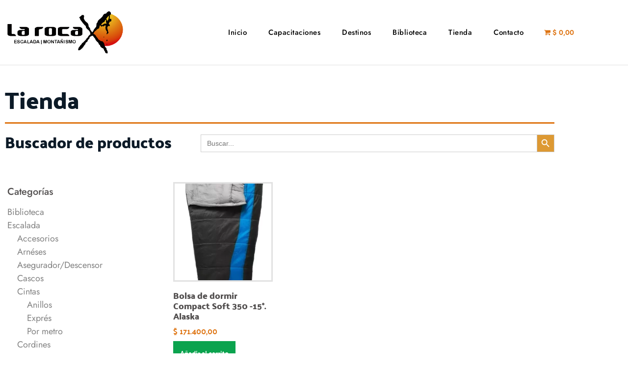

--- FILE ---
content_type: text/html; charset=UTF-8
request_url: https://larocax.com.ar/etiqueta-producto/bolsa-montana/
body_size: 21192
content:
<!doctype html>
<html lang="es">
<head>
	<meta charset="UTF-8">
	<meta name="viewport" content="width=device-width, initial-scale=1">
	<link rel="profile" href="https://gmpg.org/xfn/11">
	<title>bolsa montaña &#8211; La Roca X</title>
<meta name='robots' content='max-image-preview:large' />
<link rel='dns-prefetch' href='//www.googletagmanager.com' />
		<style>
			.lazyload,
			.lazyloading {
				max-width: 100%;
			}
		</style>
		<style id='wp-img-auto-sizes-contain-inline-css'>
img:is([sizes=auto i],[sizes^="auto," i]){contain-intrinsic-size:3000px 1500px}
/*# sourceURL=wp-img-auto-sizes-contain-inline-css */
</style>
<style id='wp-emoji-styles-inline-css'>

	img.wp-smiley, img.emoji {
		display: inline !important;
		border: none !important;
		box-shadow: none !important;
		height: 1em !important;
		width: 1em !important;
		margin: 0 0.07em !important;
		vertical-align: -0.1em !important;
		background: none !important;
		padding: 0 !important;
	}
/*# sourceURL=wp-emoji-styles-inline-css */
</style>
<link rel='stylesheet' id='wp-block-library-css' href='https://larocax.com.ar/wp-includes/css/dist/block-library/style.min.css?ver=6.9' media='all' />
<style id='joinchat-button-style-inline-css'>
.wp-block-joinchat-button{border:none!important;text-align:center}.wp-block-joinchat-button figure{display:table;margin:0 auto;padding:0}.wp-block-joinchat-button figcaption{font:normal normal 400 .6em/2em var(--wp--preset--font-family--system-font,sans-serif);margin:0;padding:0}.wp-block-joinchat-button .joinchat-button__qr{background-color:#fff;border:6px solid #25d366;border-radius:30px;box-sizing:content-box;display:block;height:200px;margin:auto;overflow:hidden;padding:10px;width:200px}.wp-block-joinchat-button .joinchat-button__qr canvas,.wp-block-joinchat-button .joinchat-button__qr img{display:block;margin:auto}.wp-block-joinchat-button .joinchat-button__link{align-items:center;background-color:#25d366;border:6px solid #25d366;border-radius:30px;display:inline-flex;flex-flow:row nowrap;justify-content:center;line-height:1.25em;margin:0 auto;text-decoration:none}.wp-block-joinchat-button .joinchat-button__link:before{background:transparent var(--joinchat-ico) no-repeat center;background-size:100%;content:"";display:block;height:1.5em;margin:-.75em .75em -.75em 0;width:1.5em}.wp-block-joinchat-button figure+.joinchat-button__link{margin-top:10px}@media (orientation:landscape)and (min-height:481px),(orientation:portrait)and (min-width:481px){.wp-block-joinchat-button.joinchat-button--qr-only figure+.joinchat-button__link{display:none}}@media (max-width:480px),(orientation:landscape)and (max-height:480px){.wp-block-joinchat-button figure{display:none}}

/*# sourceURL=https://larocax.com.ar/wp-content/plugins/creame-whatsapp-me/gutenberg/build/style-index.css */
</style>
<style id='global-styles-inline-css'>
:root{--wp--preset--aspect-ratio--square: 1;--wp--preset--aspect-ratio--4-3: 4/3;--wp--preset--aspect-ratio--3-4: 3/4;--wp--preset--aspect-ratio--3-2: 3/2;--wp--preset--aspect-ratio--2-3: 2/3;--wp--preset--aspect-ratio--16-9: 16/9;--wp--preset--aspect-ratio--9-16: 9/16;--wp--preset--color--black: #000000;--wp--preset--color--cyan-bluish-gray: #abb8c3;--wp--preset--color--white: #ffffff;--wp--preset--color--pale-pink: #f78da7;--wp--preset--color--vivid-red: #cf2e2e;--wp--preset--color--luminous-vivid-orange: #ff6900;--wp--preset--color--luminous-vivid-amber: #fcb900;--wp--preset--color--light-green-cyan: #7bdcb5;--wp--preset--color--vivid-green-cyan: #00d084;--wp--preset--color--pale-cyan-blue: #8ed1fc;--wp--preset--color--vivid-cyan-blue: #0693e3;--wp--preset--color--vivid-purple: #9b51e0;--wp--preset--gradient--vivid-cyan-blue-to-vivid-purple: linear-gradient(135deg,rgb(6,147,227) 0%,rgb(155,81,224) 100%);--wp--preset--gradient--light-green-cyan-to-vivid-green-cyan: linear-gradient(135deg,rgb(122,220,180) 0%,rgb(0,208,130) 100%);--wp--preset--gradient--luminous-vivid-amber-to-luminous-vivid-orange: linear-gradient(135deg,rgb(252,185,0) 0%,rgb(255,105,0) 100%);--wp--preset--gradient--luminous-vivid-orange-to-vivid-red: linear-gradient(135deg,rgb(255,105,0) 0%,rgb(207,46,46) 100%);--wp--preset--gradient--very-light-gray-to-cyan-bluish-gray: linear-gradient(135deg,rgb(238,238,238) 0%,rgb(169,184,195) 100%);--wp--preset--gradient--cool-to-warm-spectrum: linear-gradient(135deg,rgb(74,234,220) 0%,rgb(151,120,209) 20%,rgb(207,42,186) 40%,rgb(238,44,130) 60%,rgb(251,105,98) 80%,rgb(254,248,76) 100%);--wp--preset--gradient--blush-light-purple: linear-gradient(135deg,rgb(255,206,236) 0%,rgb(152,150,240) 100%);--wp--preset--gradient--blush-bordeaux: linear-gradient(135deg,rgb(254,205,165) 0%,rgb(254,45,45) 50%,rgb(107,0,62) 100%);--wp--preset--gradient--luminous-dusk: linear-gradient(135deg,rgb(255,203,112) 0%,rgb(199,81,192) 50%,rgb(65,88,208) 100%);--wp--preset--gradient--pale-ocean: linear-gradient(135deg,rgb(255,245,203) 0%,rgb(182,227,212) 50%,rgb(51,167,181) 100%);--wp--preset--gradient--electric-grass: linear-gradient(135deg,rgb(202,248,128) 0%,rgb(113,206,126) 100%);--wp--preset--gradient--midnight: linear-gradient(135deg,rgb(2,3,129) 0%,rgb(40,116,252) 100%);--wp--preset--font-size--small: 13px;--wp--preset--font-size--medium: 20px;--wp--preset--font-size--large: 36px;--wp--preset--font-size--x-large: 42px;--wp--preset--spacing--20: 0.44rem;--wp--preset--spacing--30: 0.67rem;--wp--preset--spacing--40: 1rem;--wp--preset--spacing--50: 1.5rem;--wp--preset--spacing--60: 2.25rem;--wp--preset--spacing--70: 3.38rem;--wp--preset--spacing--80: 5.06rem;--wp--preset--shadow--natural: 6px 6px 9px rgba(0, 0, 0, 0.2);--wp--preset--shadow--deep: 12px 12px 50px rgba(0, 0, 0, 0.4);--wp--preset--shadow--sharp: 6px 6px 0px rgba(0, 0, 0, 0.2);--wp--preset--shadow--outlined: 6px 6px 0px -3px rgb(255, 255, 255), 6px 6px rgb(0, 0, 0);--wp--preset--shadow--crisp: 6px 6px 0px rgb(0, 0, 0);}:root { --wp--style--global--content-size: 800px;--wp--style--global--wide-size: 1200px; }:where(body) { margin: 0; }.wp-site-blocks > .alignleft { float: left; margin-right: 2em; }.wp-site-blocks > .alignright { float: right; margin-left: 2em; }.wp-site-blocks > .aligncenter { justify-content: center; margin-left: auto; margin-right: auto; }:where(.wp-site-blocks) > * { margin-block-start: 24px; margin-block-end: 0; }:where(.wp-site-blocks) > :first-child { margin-block-start: 0; }:where(.wp-site-blocks) > :last-child { margin-block-end: 0; }:root { --wp--style--block-gap: 24px; }:root :where(.is-layout-flow) > :first-child{margin-block-start: 0;}:root :where(.is-layout-flow) > :last-child{margin-block-end: 0;}:root :where(.is-layout-flow) > *{margin-block-start: 24px;margin-block-end: 0;}:root :where(.is-layout-constrained) > :first-child{margin-block-start: 0;}:root :where(.is-layout-constrained) > :last-child{margin-block-end: 0;}:root :where(.is-layout-constrained) > *{margin-block-start: 24px;margin-block-end: 0;}:root :where(.is-layout-flex){gap: 24px;}:root :where(.is-layout-grid){gap: 24px;}.is-layout-flow > .alignleft{float: left;margin-inline-start: 0;margin-inline-end: 2em;}.is-layout-flow > .alignright{float: right;margin-inline-start: 2em;margin-inline-end: 0;}.is-layout-flow > .aligncenter{margin-left: auto !important;margin-right: auto !important;}.is-layout-constrained > .alignleft{float: left;margin-inline-start: 0;margin-inline-end: 2em;}.is-layout-constrained > .alignright{float: right;margin-inline-start: 2em;margin-inline-end: 0;}.is-layout-constrained > .aligncenter{margin-left: auto !important;margin-right: auto !important;}.is-layout-constrained > :where(:not(.alignleft):not(.alignright):not(.alignfull)){max-width: var(--wp--style--global--content-size);margin-left: auto !important;margin-right: auto !important;}.is-layout-constrained > .alignwide{max-width: var(--wp--style--global--wide-size);}body .is-layout-flex{display: flex;}.is-layout-flex{flex-wrap: wrap;align-items: center;}.is-layout-flex > :is(*, div){margin: 0;}body .is-layout-grid{display: grid;}.is-layout-grid > :is(*, div){margin: 0;}body{padding-top: 0px;padding-right: 0px;padding-bottom: 0px;padding-left: 0px;}a:where(:not(.wp-element-button)){text-decoration: underline;}:root :where(.wp-element-button, .wp-block-button__link){background-color: #32373c;border-width: 0;color: #fff;font-family: inherit;font-size: inherit;font-style: inherit;font-weight: inherit;letter-spacing: inherit;line-height: inherit;padding-top: calc(0.667em + 2px);padding-right: calc(1.333em + 2px);padding-bottom: calc(0.667em + 2px);padding-left: calc(1.333em + 2px);text-decoration: none;text-transform: inherit;}.has-black-color{color: var(--wp--preset--color--black) !important;}.has-cyan-bluish-gray-color{color: var(--wp--preset--color--cyan-bluish-gray) !important;}.has-white-color{color: var(--wp--preset--color--white) !important;}.has-pale-pink-color{color: var(--wp--preset--color--pale-pink) !important;}.has-vivid-red-color{color: var(--wp--preset--color--vivid-red) !important;}.has-luminous-vivid-orange-color{color: var(--wp--preset--color--luminous-vivid-orange) !important;}.has-luminous-vivid-amber-color{color: var(--wp--preset--color--luminous-vivid-amber) !important;}.has-light-green-cyan-color{color: var(--wp--preset--color--light-green-cyan) !important;}.has-vivid-green-cyan-color{color: var(--wp--preset--color--vivid-green-cyan) !important;}.has-pale-cyan-blue-color{color: var(--wp--preset--color--pale-cyan-blue) !important;}.has-vivid-cyan-blue-color{color: var(--wp--preset--color--vivid-cyan-blue) !important;}.has-vivid-purple-color{color: var(--wp--preset--color--vivid-purple) !important;}.has-black-background-color{background-color: var(--wp--preset--color--black) !important;}.has-cyan-bluish-gray-background-color{background-color: var(--wp--preset--color--cyan-bluish-gray) !important;}.has-white-background-color{background-color: var(--wp--preset--color--white) !important;}.has-pale-pink-background-color{background-color: var(--wp--preset--color--pale-pink) !important;}.has-vivid-red-background-color{background-color: var(--wp--preset--color--vivid-red) !important;}.has-luminous-vivid-orange-background-color{background-color: var(--wp--preset--color--luminous-vivid-orange) !important;}.has-luminous-vivid-amber-background-color{background-color: var(--wp--preset--color--luminous-vivid-amber) !important;}.has-light-green-cyan-background-color{background-color: var(--wp--preset--color--light-green-cyan) !important;}.has-vivid-green-cyan-background-color{background-color: var(--wp--preset--color--vivid-green-cyan) !important;}.has-pale-cyan-blue-background-color{background-color: var(--wp--preset--color--pale-cyan-blue) !important;}.has-vivid-cyan-blue-background-color{background-color: var(--wp--preset--color--vivid-cyan-blue) !important;}.has-vivid-purple-background-color{background-color: var(--wp--preset--color--vivid-purple) !important;}.has-black-border-color{border-color: var(--wp--preset--color--black) !important;}.has-cyan-bluish-gray-border-color{border-color: var(--wp--preset--color--cyan-bluish-gray) !important;}.has-white-border-color{border-color: var(--wp--preset--color--white) !important;}.has-pale-pink-border-color{border-color: var(--wp--preset--color--pale-pink) !important;}.has-vivid-red-border-color{border-color: var(--wp--preset--color--vivid-red) !important;}.has-luminous-vivid-orange-border-color{border-color: var(--wp--preset--color--luminous-vivid-orange) !important;}.has-luminous-vivid-amber-border-color{border-color: var(--wp--preset--color--luminous-vivid-amber) !important;}.has-light-green-cyan-border-color{border-color: var(--wp--preset--color--light-green-cyan) !important;}.has-vivid-green-cyan-border-color{border-color: var(--wp--preset--color--vivid-green-cyan) !important;}.has-pale-cyan-blue-border-color{border-color: var(--wp--preset--color--pale-cyan-blue) !important;}.has-vivid-cyan-blue-border-color{border-color: var(--wp--preset--color--vivid-cyan-blue) !important;}.has-vivid-purple-border-color{border-color: var(--wp--preset--color--vivid-purple) !important;}.has-vivid-cyan-blue-to-vivid-purple-gradient-background{background: var(--wp--preset--gradient--vivid-cyan-blue-to-vivid-purple) !important;}.has-light-green-cyan-to-vivid-green-cyan-gradient-background{background: var(--wp--preset--gradient--light-green-cyan-to-vivid-green-cyan) !important;}.has-luminous-vivid-amber-to-luminous-vivid-orange-gradient-background{background: var(--wp--preset--gradient--luminous-vivid-amber-to-luminous-vivid-orange) !important;}.has-luminous-vivid-orange-to-vivid-red-gradient-background{background: var(--wp--preset--gradient--luminous-vivid-orange-to-vivid-red) !important;}.has-very-light-gray-to-cyan-bluish-gray-gradient-background{background: var(--wp--preset--gradient--very-light-gray-to-cyan-bluish-gray) !important;}.has-cool-to-warm-spectrum-gradient-background{background: var(--wp--preset--gradient--cool-to-warm-spectrum) !important;}.has-blush-light-purple-gradient-background{background: var(--wp--preset--gradient--blush-light-purple) !important;}.has-blush-bordeaux-gradient-background{background: var(--wp--preset--gradient--blush-bordeaux) !important;}.has-luminous-dusk-gradient-background{background: var(--wp--preset--gradient--luminous-dusk) !important;}.has-pale-ocean-gradient-background{background: var(--wp--preset--gradient--pale-ocean) !important;}.has-electric-grass-gradient-background{background: var(--wp--preset--gradient--electric-grass) !important;}.has-midnight-gradient-background{background: var(--wp--preset--gradient--midnight) !important;}.has-small-font-size{font-size: var(--wp--preset--font-size--small) !important;}.has-medium-font-size{font-size: var(--wp--preset--font-size--medium) !important;}.has-large-font-size{font-size: var(--wp--preset--font-size--large) !important;}.has-x-large-font-size{font-size: var(--wp--preset--font-size--x-large) !important;}
:root :where(.wp-block-pullquote){font-size: 1.5em;line-height: 1.6;}
/*# sourceURL=global-styles-inline-css */
</style>
<link rel='stylesheet' id='wpmenucart-icons-css' href='https://larocax.com.ar/wp-content/plugins/woocommerce-menu-bar-cart/assets/css/wpmenucart-icons.min.css?ver=2.14.12' media='all' />
<style id='wpmenucart-icons-inline-css'>
@font-face{font-family:WPMenuCart;src:url(https://larocax.com.ar/wp-content/plugins/woocommerce-menu-bar-cart/assets/fonts/WPMenuCart.eot);src:url(https://larocax.com.ar/wp-content/plugins/woocommerce-menu-bar-cart/assets/fonts/WPMenuCart.eot?#iefix) format('embedded-opentype'),url(https://larocax.com.ar/wp-content/plugins/woocommerce-menu-bar-cart/assets/fonts/WPMenuCart.woff2) format('woff2'),url(https://larocax.com.ar/wp-content/plugins/woocommerce-menu-bar-cart/assets/fonts/WPMenuCart.woff) format('woff'),url(https://larocax.com.ar/wp-content/plugins/woocommerce-menu-bar-cart/assets/fonts/WPMenuCart.ttf) format('truetype'),url(https://larocax.com.ar/wp-content/plugins/woocommerce-menu-bar-cart/assets/fonts/WPMenuCart.svg#WPMenuCart) format('svg');font-weight:400;font-style:normal;font-display:swap}
/*# sourceURL=wpmenucart-icons-inline-css */
</style>
<link rel='stylesheet' id='wpmenucart-css' href='https://larocax.com.ar/wp-content/plugins/woocommerce-menu-bar-cart/assets/css/wpmenucart-main.min.css?ver=2.14.12' media='all' />
<link rel='stylesheet' id='woocommerce-layout-css' href='https://larocax.com.ar/wp-content/plugins/woocommerce/assets/css/woocommerce-layout.css?ver=10.4.3' media='all' />
<link rel='stylesheet' id='woocommerce-smallscreen-css' href='https://larocax.com.ar/wp-content/plugins/woocommerce/assets/css/woocommerce-smallscreen.css?ver=10.4.3' media='only screen and (max-width: 768px)' />
<link rel='stylesheet' id='woocommerce-general-css' href='https://larocax.com.ar/wp-content/plugins/woocommerce/assets/css/woocommerce.css?ver=10.4.3' media='all' />
<style id='woocommerce-inline-inline-css'>
.woocommerce form .form-row .required { visibility: visible; }
/*# sourceURL=woocommerce-inline-inline-css */
</style>
<link rel='stylesheet' id='ivory-search-styles-css' href='https://larocax.com.ar/wp-content/plugins/add-search-to-menu/public/css/ivory-search.min.css?ver=5.5.13' media='all' />
<link rel='stylesheet' id='woo-variation-swatches-css' href='https://larocax.com.ar/wp-content/plugins/woo-variation-swatches/assets/css/frontend.min.css?ver=1763942465' media='all' />
<style id='woo-variation-swatches-inline-css'>
:root {
--wvs-tick:url("data:image/svg+xml;utf8,%3Csvg filter='drop-shadow(0px 0px 2px rgb(0 0 0 / .8))' xmlns='http://www.w3.org/2000/svg'  viewBox='0 0 30 30'%3E%3Cpath fill='none' stroke='%23ffffff' stroke-linecap='round' stroke-linejoin='round' stroke-width='4' d='M4 16L11 23 27 7'/%3E%3C/svg%3E");

--wvs-cross:url("data:image/svg+xml;utf8,%3Csvg filter='drop-shadow(0px 0px 5px rgb(255 255 255 / .6))' xmlns='http://www.w3.org/2000/svg' width='72px' height='72px' viewBox='0 0 24 24'%3E%3Cpath fill='none' stroke='%23ff0000' stroke-linecap='round' stroke-width='0.6' d='M5 5L19 19M19 5L5 19'/%3E%3C/svg%3E");
--wvs-single-product-item-width:30px;
--wvs-single-product-item-height:30px;
--wvs-single-product-item-font-size:16px}
/*# sourceURL=woo-variation-swatches-inline-css */
</style>
<link rel='stylesheet' id='hello-elementor-css' href='https://larocax.com.ar/wp-content/themes/hello-elementor/assets/css/reset.css?ver=3.4.6' media='all' />
<link rel='stylesheet' id='hello-elementor-theme-style-css' href='https://larocax.com.ar/wp-content/themes/hello-elementor/assets/css/theme.css?ver=3.4.6' media='all' />
<link rel='stylesheet' id='chld_thm_cfg_child-css' href='https://larocax.com.ar/wp-content/themes/hello-elementor-child/style.css?ver=1.0.1678106298' media='all' />
<link rel='stylesheet' id='hello-elementor-header-footer-css' href='https://larocax.com.ar/wp-content/themes/hello-elementor/assets/css/header-footer.css?ver=3.4.6' media='all' />
<link rel='stylesheet' id='elementor-frontend-css' href='https://larocax.com.ar/wp-content/plugins/elementor/assets/css/frontend.min.css?ver=3.34.1' media='all' />
<link rel='stylesheet' id='elementor-post-5-css' href='https://larocax.com.ar/wp-content/uploads/elementor/css/post-5.css?ver=1769796310' media='all' />
<link rel='stylesheet' id='widget-image-css' href='https://larocax.com.ar/wp-content/plugins/elementor/assets/css/widget-image.min.css?ver=3.34.1' media='all' />
<link rel='stylesheet' id='widget-nav-menu-css' href='https://larocax.com.ar/wp-content/plugins/pro-elements/assets/css/widget-nav-menu.min.css?ver=3.34.0' media='all' />
<link rel='stylesheet' id='widget-heading-css' href='https://larocax.com.ar/wp-content/plugins/elementor/assets/css/widget-heading.min.css?ver=3.34.1' media='all' />
<link rel='stylesheet' id='e-animation-push-css' href='https://larocax.com.ar/wp-content/plugins/elementor/assets/lib/animations/styles/e-animation-push.min.css?ver=3.34.1' media='all' />
<link rel='stylesheet' id='widget-form-css' href='https://larocax.com.ar/wp-content/plugins/pro-elements/assets/css/widget-form.min.css?ver=3.34.0' media='all' />
<link rel='stylesheet' id='widget-icon-list-css' href='https://larocax.com.ar/wp-content/plugins/elementor/assets/css/widget-icon-list.min.css?ver=3.34.1' media='all' />
<link rel='stylesheet' id='widget-spacer-css' href='https://larocax.com.ar/wp-content/plugins/elementor/assets/css/widget-spacer.min.css?ver=3.34.1' media='all' />
<link rel='stylesheet' id='widget-divider-css' href='https://larocax.com.ar/wp-content/plugins/elementor/assets/css/widget-divider.min.css?ver=3.34.1' media='all' />
<link rel='stylesheet' id='swiper-css' href='https://larocax.com.ar/wp-content/plugins/elementor/assets/lib/swiper/v8/css/swiper.min.css?ver=8.4.5' media='all' />
<link rel='stylesheet' id='e-swiper-css' href='https://larocax.com.ar/wp-content/plugins/elementor/assets/css/conditionals/e-swiper.min.css?ver=3.34.1' media='all' />
<link rel='stylesheet' id='widget-woocommerce-products-css' href='https://larocax.com.ar/wp-content/plugins/pro-elements/assets/css/widget-woocommerce-products.min.css?ver=3.34.0' media='all' />
<link rel='stylesheet' id='widget-woocommerce-products-archive-css' href='https://larocax.com.ar/wp-content/plugins/pro-elements/assets/css/widget-woocommerce-products-archive.min.css?ver=3.34.0' media='all' />
<link rel='stylesheet' id='elementor-icons-css' href='https://larocax.com.ar/wp-content/plugins/elementor/assets/lib/eicons/css/elementor-icons.min.css?ver=5.45.0' media='all' />
<link rel='stylesheet' id='elementor-post-17-css' href='https://larocax.com.ar/wp-content/uploads/elementor/css/post-17.css?ver=1769796310' media='all' />
<link rel='stylesheet' id='elementor-post-183-css' href='https://larocax.com.ar/wp-content/uploads/elementor/css/post-183.css?ver=1769796310' media='all' />
<link rel='stylesheet' id='elementor-post-1886-css' href='https://larocax.com.ar/wp-content/uploads/elementor/css/post-1886.css?ver=1769796691' media='all' />
<link rel='stylesheet' id='loftloader-lite-animation-css' href='https://larocax.com.ar/wp-content/plugins/loftloader/assets/css/loftloader.min.css?ver=2025121501' media='all' />
<link rel='stylesheet' id='elementor-gf-local-roboto-css' href='https://larocax.com.ar/wp-content/uploads/elementor/google-fonts/css/roboto.css?ver=1742235366' media='all' />
<link rel='stylesheet' id='elementor-gf-local-robotoslab-css' href='https://larocax.com.ar/wp-content/uploads/elementor/google-fonts/css/robotoslab.css?ver=1742235375' media='all' />
<link rel='stylesheet' id='elementor-gf-local-jost-css' href='https://larocax.com.ar/wp-content/uploads/elementor/google-fonts/css/jost.css?ver=1742235379' media='all' />
<link rel='stylesheet' id='elementor-gf-local-palanquindark-css' href='https://larocax.com.ar/wp-content/uploads/elementor/google-fonts/css/palanquindark.css?ver=1742235380' media='all' />
<link rel='stylesheet' id='elementor-gf-local-mansalva-css' href='https://larocax.com.ar/wp-content/uploads/elementor/google-fonts/css/mansalva.css?ver=1742235380' media='all' />
<link rel='stylesheet' id='elementor-icons-shared-0-css' href='https://larocax.com.ar/wp-content/plugins/elementor/assets/lib/font-awesome/css/fontawesome.min.css?ver=5.15.3' media='all' />
<link rel='stylesheet' id='elementor-icons-fa-solid-css' href='https://larocax.com.ar/wp-content/plugins/elementor/assets/lib/font-awesome/css/solid.min.css?ver=5.15.3' media='all' />
<link rel='stylesheet' id='elementor-icons-fa-brands-css' href='https://larocax.com.ar/wp-content/plugins/elementor/assets/lib/font-awesome/css/brands.min.css?ver=5.15.3' media='all' />
<link rel='stylesheet' id='elementor-icons-fa-regular-css' href='https://larocax.com.ar/wp-content/plugins/elementor/assets/lib/font-awesome/css/regular.min.css?ver=5.15.3' media='all' />
<link rel='stylesheet' id='wpc-filter-everything-css' href='https://larocax.com.ar/wp-content/plugins/filter-everything/assets/css/filter-everything.min.css?ver=1.9.1' media='all' />
<link rel='stylesheet' id='wpc-filter-everything-custom-css' href='https://larocax.com.ar/wp-content/uploads/cache/filter-everything/c0f11f8043918d872532f4b432df6471.css?ver=6.9' media='all' />
<script src="https://larocax.com.ar/wp-includes/js/jquery/jquery.min.js?ver=3.7.1" id="jquery-core-js"></script>
<script src="https://larocax.com.ar/wp-includes/js/jquery/jquery-migrate.min.js?ver=3.4.1" id="jquery-migrate-js"></script>
<script src="https://larocax.com.ar/wp-content/plugins/woocommerce/assets/js/jquery-blockui/jquery.blockUI.min.js?ver=2.7.0-wc.10.4.3" id="wc-jquery-blockui-js" data-wp-strategy="defer"></script>
<script src="https://larocax.com.ar/wp-content/plugins/woocommerce/assets/js/js-cookie/js.cookie.min.js?ver=2.1.4-wc.10.4.3" id="wc-js-cookie-js" defer data-wp-strategy="defer"></script>
<script id="woocommerce-js-extra">
var woocommerce_params = {"ajax_url":"/wp-admin/admin-ajax.php","wc_ajax_url":"/?wc-ajax=%%endpoint%%","i18n_password_show":"Mostrar contrase\u00f1a","i18n_password_hide":"Ocultar contrase\u00f1a"};
//# sourceURL=woocommerce-js-extra
</script>
<script src="https://larocax.com.ar/wp-content/plugins/woocommerce/assets/js/frontend/woocommerce.min.js?ver=10.4.3" id="woocommerce-js" defer data-wp-strategy="defer"></script>

<!-- Fragmento de código de la etiqueta de Google (gtag.js) añadida por Site Kit -->
<!-- Fragmento de código de Google Analytics añadido por Site Kit -->
<script src="https://www.googletagmanager.com/gtag/js?id=GT-P845PQG" id="google_gtagjs-js" async></script>
<script id="google_gtagjs-js-after">
window.dataLayer = window.dataLayer || [];function gtag(){dataLayer.push(arguments);}
gtag("set","linker",{"domains":["larocax.com.ar"]});
gtag("js", new Date());
gtag("set", "developer_id.dZTNiMT", true);
gtag("config", "GT-P845PQG");
//# sourceURL=google_gtagjs-js-after
</script>
<link rel="https://api.w.org/" href="https://larocax.com.ar/wp-json/" /><link rel="alternate" title="JSON" type="application/json" href="https://larocax.com.ar/wp-json/wp/v2/product_tag/611" /><meta name="generator" content="WordPress 6.9" />
<meta name="generator" content="WooCommerce 10.4.3" />
<meta name="generator" content="Site Kit by Google 1.171.0" />		<script>
			document.documentElement.className = document.documentElement.className.replace('no-js', 'js');
		</script>
				<style>
			.no-js img.lazyload {
				display: none;
			}

			figure.wp-block-image img.lazyloading {
				min-width: 150px;
			}

			.lazyload,
			.lazyloading {
				--smush-placeholder-width: 100px;
				--smush-placeholder-aspect-ratio: 1/1;
				width: var(--smush-image-width, var(--smush-placeholder-width)) !important;
				aspect-ratio: var(--smush-image-aspect-ratio, var(--smush-placeholder-aspect-ratio)) !important;
			}

						.lazyload, .lazyloading {
				opacity: 0;
			}

			.lazyloaded {
				opacity: 1;
				transition: opacity 400ms;
				transition-delay: 0ms;
			}

					</style>
			<noscript><style>.woocommerce-product-gallery{ opacity: 1 !important; }</style></noscript>
	<meta name="generator" content="Elementor 3.34.1; features: additional_custom_breakpoints; settings: css_print_method-external, google_font-enabled, font_display-swap">
<style type="text/css" id="filter-everything-inline-css">.wpc-orderby-select{width:100%}.wpc-filters-open-button-container{display:none}.wpc-debug-message{padding:16px;font-size:14px;border:1px dashed #ccc;margin-bottom:20px}.wpc-debug-title{visibility:hidden}.wpc-button-inner,.wpc-chip-content{display:flex;align-items:center}.wpc-icon-html-wrapper{position:relative;margin-right:10px;top:2px}.wpc-icon-html-wrapper span{display:block;height:1px;width:18px;border-radius:3px;background:#2c2d33;margin-bottom:4px;position:relative}span.wpc-icon-line-1:after,span.wpc-icon-line-2:after,span.wpc-icon-line-3:after{content:"";display:block;width:3px;height:3px;border:1px solid #2c2d33;background-color:#fff;position:absolute;top:-2px;box-sizing:content-box}span.wpc-icon-line-3:after{border-radius:50%;left:2px}span.wpc-icon-line-1:after{border-radius:50%;left:5px}span.wpc-icon-line-2:after{border-radius:50%;left:12px}body .wpc-filters-open-button-container a.wpc-filters-open-widget,body .wpc-filters-open-button-container a.wpc-open-close-filters-button{display:inline-block;text-align:left;border:1px solid #2c2d33;border-radius:2px;line-height:1.5;padding:7px 12px;background-color:transparent;color:#2c2d33;box-sizing:border-box;text-decoration:none!important;font-weight:400;transition:none;position:relative}@media screen and (max-width:768px){.wpc_show_bottom_widget .wpc-filters-open-button-container,.wpc_show_open_close_button .wpc-filters-open-button-container{display:block}.wpc_show_bottom_widget .wpc-filters-open-button-container{margin-top:1em;margin-bottom:1em}}</style>
			<style>
				.e-con.e-parent:nth-of-type(n+4):not(.e-lazyloaded):not(.e-no-lazyload),
				.e-con.e-parent:nth-of-type(n+4):not(.e-lazyloaded):not(.e-no-lazyload) * {
					background-image: none !important;
				}
				@media screen and (max-height: 1024px) {
					.e-con.e-parent:nth-of-type(n+3):not(.e-lazyloaded):not(.e-no-lazyload),
					.e-con.e-parent:nth-of-type(n+3):not(.e-lazyloaded):not(.e-no-lazyload) * {
						background-image: none !important;
					}
				}
				@media screen and (max-height: 640px) {
					.e-con.e-parent:nth-of-type(n+2):not(.e-lazyloaded):not(.e-no-lazyload),
					.e-con.e-parent:nth-of-type(n+2):not(.e-lazyloaded):not(.e-no-lazyload) * {
						background-image: none !important;
					}
				}
			</style>
			<link rel="icon" href="https://larocax.com.ar/wp-content/uploads/2023/03/cropped-larocax-logo-32x32.png" sizes="32x32" />
<link rel="icon" href="https://larocax.com.ar/wp-content/uploads/2023/03/cropped-larocax-logo-192x192.png" sizes="192x192" />
<link rel="apple-touch-icon" href="https://larocax.com.ar/wp-content/uploads/2023/03/cropped-larocax-logo-180x180.png" />
<meta name="msapplication-TileImage" content="https://larocax.com.ar/wp-content/uploads/2023/03/cropped-larocax-logo-270x270.png" />
<style id="loftloader-lite-custom-bg-color">#loftloader-wrapper .loader-section {
	background: #000000;
}
</style><style id="loftloader-lite-custom-bg-opacity">#loftloader-wrapper .loader-section {
	opacity: 0.95;
}
</style><style id="loftloader-lite-custom-loader">#loftloader-wrapper.pl-beating #loader {
	color: #de7412;
}
</style>		<style id="wp-custom-css">
			@media (max-width: 450px) {
  [data-id="813a665"] .elementor-post__thumbnail {
    height: 500px !important;
  }
  [data-id="813a665"] .elementor-post__thumbnail img {
    width: 100%;
    height: 500px !important;
    object-fit: cover !important;
    object-position: top !important;
  }
}		</style>
					<style type="text/css">
					.is-form-id-2377 .is-search-submit:focus,
			.is-form-id-2377 .is-search-submit:hover,
			.is-form-id-2377 .is-search-submit,
            .is-form-id-2377 .is-search-icon {
			color: #ffffff !important;            background-color: #dd9933 !important;            			}
                        	.is-form-id-2377 .is-search-submit path {
					fill: #ffffff !important;            	}
            			</style>
		</head>
<body class="archive tax-product_tag term-bolsa-montana term-611 wp-embed-responsive wp-theme-hello-elementor wp-child-theme-hello-elementor-child theme-hello-elementor woocommerce woocommerce-page woocommerce-no-js hello-elementor woo-variation-swatches wvs-behavior-blur wvs-theme-hello-elementor-child wvs-show-label wvs-tooltip hello-elementor-default wpc_show_open_close_button elementor-page-1886 loftloader-lite-enabled elementor-default elementor-template-full-width elementor-kit-5"><div id="loftloader-wrapper" class="pl-beating" data-show-close-time="15000" data-max-load-time="0"><div class="loader-section section-left"></div><div class="loader-section section-right"></div><div class="loader-inner"><div id="loader"><span></span></div></div><div class="loader-close-button" style="display: none;"><span class="screen-reader-text">Close</span></div></div>


<a class="skip-link screen-reader-text" href="#content">Ir al contenido</a>

		<header data-elementor-type="header" data-elementor-id="17" class="elementor elementor-17 elementor-location-header" data-elementor-post-type="elementor_library">
					<section class="elementor-section elementor-top-section elementor-element elementor-element-09ec91f elementor-section-height-min-height elementor-section-boxed elementor-section-height-default elementor-section-items-middle" data-id="09ec91f" data-element_type="section" data-settings="{&quot;background_background&quot;:&quot;classic&quot;}">
						<div class="elementor-container elementor-column-gap-default">
					<div class="elementor-column elementor-col-50 elementor-top-column elementor-element elementor-element-c0a0047" data-id="c0a0047" data-element_type="column">
			<div class="elementor-widget-wrap elementor-element-populated">
						<div class="elementor-element elementor-element-20abab2 elementor-widget elementor-widget-image" data-id="20abab2" data-element_type="widget" data-widget_type="image.default">
				<div class="elementor-widget-container">
																<a href="https://larocax.com.ar">
							<img fetchpriority="high" width="801" height="350" src="https://larocax.com.ar/wp-content/uploads/2023/04/logo-larocax-new.png" class="attachment-full size-full wp-image-468" alt="" srcset="https://larocax.com.ar/wp-content/uploads/2023/04/logo-larocax-new.png 801w, https://larocax.com.ar/wp-content/uploads/2023/04/logo-larocax-new-300x131.png 300w, https://larocax.com.ar/wp-content/uploads/2023/04/logo-larocax-new-768x336.png 768w, https://larocax.com.ar/wp-content/uploads/2023/04/logo-larocax-new-600x262.png 600w" sizes="(max-width: 801px) 100vw, 801px" />								</a>
															</div>
				</div>
					</div>
		</div>
				<div class="elementor-column elementor-col-50 elementor-top-column elementor-element elementor-element-0c93f17" data-id="0c93f17" data-element_type="column">
			<div class="elementor-widget-wrap elementor-element-populated">
						<div class="elementor-element elementor-element-93a70ef elementor-nav-menu__align-end elementor-nav-menu--stretch elementor-nav-menu--dropdown-tablet elementor-nav-menu__text-align-aside elementor-nav-menu--toggle elementor-nav-menu--burger elementor-widget elementor-widget-nav-menu" data-id="93a70ef" data-element_type="widget" data-settings="{&quot;full_width&quot;:&quot;stretch&quot;,&quot;layout&quot;:&quot;horizontal&quot;,&quot;submenu_icon&quot;:{&quot;value&quot;:&quot;&lt;i class=\&quot;fas fa-caret-down\&quot; aria-hidden=\&quot;true\&quot;&gt;&lt;\/i&gt;&quot;,&quot;library&quot;:&quot;fa-solid&quot;},&quot;toggle&quot;:&quot;burger&quot;}" data-widget_type="nav-menu.default">
				<div class="elementor-widget-container">
								<nav aria-label="Menu" class="elementor-nav-menu--main elementor-nav-menu__container elementor-nav-menu--layout-horizontal e--pointer-underline e--animation-fade">
				<ul id="menu-1-93a70ef" class="elementor-nav-menu"><li class="menu-item menu-item-type-post_type menu-item-object-page menu-item-home menu-item-65"><a href="https://larocax.com.ar/" class="elementor-item">Inicio</a></li>
<li class="menu-item menu-item-type-custom menu-item-object-custom menu-item-1171"><a href="/capacitaciones/" class="elementor-item">Capacitaciones</a></li>
<li class="menu-item menu-item-type-post_type menu-item-object-page menu-item-2732"><a href="https://larocax.com.ar/destinos/" class="elementor-item">Destinos</a></li>
<li class="menu-item menu-item-type-custom menu-item-object-custom menu-item-3835"><a href="/publicaciones/" class="elementor-item">Biblioteca</a></li>
<li class="menu-item menu-item-type-post_type menu-item-object-page menu-item-2334"><a href="https://larocax.com.ar/tienda/" class="elementor-item">Tienda</a></li>
<li class="menu-item menu-item-type-post_type menu-item-object-page menu-item-63"><a href="https://larocax.com.ar/contacto/" class="elementor-item">Contacto</a></li>
<li class="menu-item wpmenucartli wpmenucart-display-standard menu-item" id="wpmenucartli"><a class="wpmenucart-contents empty-wpmenucart-visible" href="https://larocax.com.ar/tienda/" title="Empezar a comprar"><i class="wpmenucart-icon-shopping-cart-0" role="img" aria-label="Cart"></i><span class="amount">&#36;&nbsp;0,00</span></a></li></ul>			</nav>
					<div class="elementor-menu-toggle" role="button" tabindex="0" aria-label="Menu Toggle" aria-expanded="false">
			<i aria-hidden="true" role="presentation" class="elementor-menu-toggle__icon--open eicon-menu-bar"></i><i aria-hidden="true" role="presentation" class="elementor-menu-toggle__icon--close eicon-close"></i>		</div>
					<nav class="elementor-nav-menu--dropdown elementor-nav-menu__container" aria-hidden="true">
				<ul id="menu-2-93a70ef" class="elementor-nav-menu"><li class="menu-item menu-item-type-post_type menu-item-object-page menu-item-home menu-item-65"><a href="https://larocax.com.ar/" class="elementor-item" tabindex="-1">Inicio</a></li>
<li class="menu-item menu-item-type-custom menu-item-object-custom menu-item-1171"><a href="/capacitaciones/" class="elementor-item" tabindex="-1">Capacitaciones</a></li>
<li class="menu-item menu-item-type-post_type menu-item-object-page menu-item-2732"><a href="https://larocax.com.ar/destinos/" class="elementor-item" tabindex="-1">Destinos</a></li>
<li class="menu-item menu-item-type-custom menu-item-object-custom menu-item-3835"><a href="/publicaciones/" class="elementor-item" tabindex="-1">Biblioteca</a></li>
<li class="menu-item menu-item-type-post_type menu-item-object-page menu-item-2334"><a href="https://larocax.com.ar/tienda/" class="elementor-item" tabindex="-1">Tienda</a></li>
<li class="menu-item menu-item-type-post_type menu-item-object-page menu-item-63"><a href="https://larocax.com.ar/contacto/" class="elementor-item" tabindex="-1">Contacto</a></li>
<li class="menu-item wpmenucartli wpmenucart-display-standard menu-item" id="wpmenucartli"><a class="wpmenucart-contents empty-wpmenucart-visible" href="https://larocax.com.ar/tienda/" title="Empezar a comprar"><i class="wpmenucart-icon-shopping-cart-0" role="img" aria-label="Cart"></i><span class="amount">&#36;&nbsp;0,00</span></a></li></ul>			</nav>
						</div>
				</div>
					</div>
		</div>
					</div>
		</section>
				</header>
				<div data-elementor-type="product-archive" data-elementor-id="1886" class="elementor elementor-1886 elementor-location-archive product" data-elementor-post-type="elementor_library">
					<section class="elementor-section elementor-top-section elementor-element elementor-element-2655b48 elementor-section-boxed elementor-section-height-default elementor-section-height-default" data-id="2655b48" data-element_type="section">
						<div class="elementor-container elementor-column-gap-default">
					<div class="elementor-column elementor-col-100 elementor-top-column elementor-element elementor-element-c5bb363" data-id="c5bb363" data-element_type="column">
			<div class="elementor-widget-wrap elementor-element-populated">
						<div class="elementor-element elementor-element-cf796e5 elementor-widget elementor-widget-heading" data-id="cf796e5" data-element_type="widget" data-widget_type="heading.default">
				<div class="elementor-widget-container">
					<h1 class="elementor-heading-title elementor-size-default">Tienda</h1>				</div>
				</div>
				<div class="elementor-element elementor-element-6660b2d elementor-widget-divider--view-line elementor-widget elementor-widget-divider" data-id="6660b2d" data-element_type="widget" data-widget_type="divider.default">
				<div class="elementor-widget-container">
							<div class="elementor-divider">
			<span class="elementor-divider-separator">
						</span>
		</div>
						</div>
				</div>
					</div>
		</div>
					</div>
		</section>
				<section class="elementor-section elementor-top-section elementor-element elementor-element-e5be677 elementor-section-boxed elementor-section-height-default elementor-section-height-default" data-id="e5be677" data-element_type="section">
						<div class="elementor-container elementor-column-gap-default">
					<div class="elementor-column elementor-col-50 elementor-top-column elementor-element elementor-element-f636613" data-id="f636613" data-element_type="column">
			<div class="elementor-widget-wrap elementor-element-populated">
						<div class="elementor-element elementor-element-b117470 elementor-widget elementor-widget-heading" data-id="b117470" data-element_type="widget" data-widget_type="heading.default">
				<div class="elementor-widget-container">
					<h3 class="elementor-heading-title elementor-size-default">Buscador de productos</h3>				</div>
				</div>
					</div>
		</div>
				<div class="elementor-column elementor-col-50 elementor-top-column elementor-element elementor-element-39797fb" data-id="39797fb" data-element_type="column">
			<div class="elementor-widget-wrap elementor-element-populated">
						<div class="elementor-element elementor-element-46705ca elementor-widget elementor-widget-shortcode" data-id="46705ca" data-element_type="widget" data-widget_type="shortcode.default">
				<div class="elementor-widget-container">
							<div class="elementor-shortcode"><form data-min-no-for-search=1 data-result-box-max-height=400 data-form-id=2377 class="is-search-form is-form-style is-form-style-3 is-form-id-2377 is-ajax-search" action="https://larocax.com.ar/" method="get" role="search" ><label for="is-search-input-2377"><span class="is-screen-reader-text">Buscar:</span><input  type="search" id="is-search-input-2377" name="s" value="" class="is-search-input" placeholder="Buscar..." autocomplete=off /><span class="is-loader-image lazyload" style="display: none;background-image:inherit;"  data-bg-image="url(https://larocax.com.ar/wp-content/plugins/add-search-to-menu/public/images/spinner.gif)"></span></label><button type="submit" class="is-search-submit"><span class="is-screen-reader-text">Botón de búsqueda</span><span class="is-search-icon"><svg focusable="false" aria-label="Buscar" xmlns="http://www.w3.org/2000/svg" viewBox="0 0 24 24" width="24px"><path d="M15.5 14h-.79l-.28-.27C15.41 12.59 16 11.11 16 9.5 16 5.91 13.09 3 9.5 3S3 5.91 3 9.5 5.91 16 9.5 16c1.61 0 3.09-.59 4.23-1.57l.27.28v.79l5 4.99L20.49 19l-4.99-5zm-6 0C7.01 14 5 11.99 5 9.5S7.01 5 9.5 5 14 7.01 14 9.5 11.99 14 9.5 14z"></path></svg></span></button><input type="hidden" name="id" value="2377" /><input type="hidden" name="post_type" value="product" /></form></div>
						</div>
				</div>
					</div>
		</div>
					</div>
		</section>
				<section class="elementor-section elementor-top-section elementor-element elementor-element-cc6c11c elementor-section-full_width elementor-section-height-default elementor-section-height-default" data-id="cc6c11c" data-element_type="section">
						<div class="elementor-container elementor-column-gap-extended">
					<div class="elementor-column elementor-col-50 elementor-top-column elementor-element elementor-element-506fd38" data-id="506fd38" data-element_type="column">
			<div class="elementor-widget-wrap elementor-element-populated">
						<div class="elementor-element elementor-element-875cf66 elementor-hidden-desktop elementor-hidden-tablet elementor-widget elementor-widget-wp-widget-woocommerce_product_categories" data-id="875cf66" data-element_type="widget" data-widget_type="wp-widget-woocommerce_product_categories.default">
				<div class="elementor-widget-container">
					<div class="woocommerce widget_product_categories"><h5>Categorías</h5><select  name='product_cat' id='product_cat' class='dropdown_product_cat'>
	<option value='' selected='selected'>Selecciona una categoría</option>
	<option class="level-0" value="biblioteca">Biblioteca</option>
	<option class="level-0" value="escalada">Escalada</option>
	<option class="level-1" value="accesorios-escalada">&nbsp;&nbsp;&nbsp;Accesorios</option>
	<option class="level-1" value="arneses">&nbsp;&nbsp;&nbsp;Arnéses</option>
	<option class="level-1" value="asegurador-descensor">&nbsp;&nbsp;&nbsp;Asegurador/Descensor</option>
	<option class="level-1" value="cascos">&nbsp;&nbsp;&nbsp;Cascos</option>
	<option class="level-1" value="cintas">&nbsp;&nbsp;&nbsp;Cintas</option>
	<option class="level-2" value="anillos">&nbsp;&nbsp;&nbsp;&nbsp;&nbsp;&nbsp;Anillos</option>
	<option class="level-2" value="expres">&nbsp;&nbsp;&nbsp;&nbsp;&nbsp;&nbsp;Exprés</option>
	<option class="level-2" value="por-metro">&nbsp;&nbsp;&nbsp;&nbsp;&nbsp;&nbsp;Por metro</option>
	<option class="level-1" value="cintas-expres">&nbsp;&nbsp;&nbsp;Cintas Exprés</option>
	<option class="level-1" value="cordines">&nbsp;&nbsp;&nbsp;Cordines</option>
	<option class="level-1" value="cuerdas">&nbsp;&nbsp;&nbsp;Cuerdas</option>
	<option class="level-1" value="magnesieras-magnesio">&nbsp;&nbsp;&nbsp;Magnesieras/Magnesio</option>
	<option class="level-1" value="mosquetones">&nbsp;&nbsp;&nbsp;Mosquetones</option>
	<option class="level-2" value="automaticos">&nbsp;&nbsp;&nbsp;&nbsp;&nbsp;&nbsp;Automáticos</option>
	<option class="level-2" value="rosca">&nbsp;&nbsp;&nbsp;&nbsp;&nbsp;&nbsp;Rosca</option>
	<option class="level-2" value="sin-seguro">&nbsp;&nbsp;&nbsp;&nbsp;&nbsp;&nbsp;Sin seguro</option>
	<option class="level-1" value="pedulas">&nbsp;&nbsp;&nbsp;Pédulas</option>
	<option class="level-1" value="poleas">&nbsp;&nbsp;&nbsp;Poleas</option>
	<option class="level-0" value="indumentaria">Indumentaria</option>
	<option class="level-1" value="hombre">&nbsp;&nbsp;&nbsp;Hombre</option>
	<option class="level-2" value="abrigos">&nbsp;&nbsp;&nbsp;&nbsp;&nbsp;&nbsp;Abrigos</option>
	<option class="level-2" value="calzado">&nbsp;&nbsp;&nbsp;&nbsp;&nbsp;&nbsp;Calzado</option>
	<option class="level-2" value="camisas-remeras">&nbsp;&nbsp;&nbsp;&nbsp;&nbsp;&nbsp;Camisas / Remeras</option>
	<option class="level-2" value="camperas">&nbsp;&nbsp;&nbsp;&nbsp;&nbsp;&nbsp;Camperas</option>
	<option class="level-2" value="cuellos-gorros">&nbsp;&nbsp;&nbsp;&nbsp;&nbsp;&nbsp;Cuellos / Gorros</option>
	<option class="level-2" value="guantes">&nbsp;&nbsp;&nbsp;&nbsp;&nbsp;&nbsp;Guantes</option>
	<option class="level-2" value="impermeables">&nbsp;&nbsp;&nbsp;&nbsp;&nbsp;&nbsp;Impermeables</option>
	<option class="level-2" value="interiores-termicos">&nbsp;&nbsp;&nbsp;&nbsp;&nbsp;&nbsp;Interiores térmicos</option>
	<option class="level-2" value="medias">&nbsp;&nbsp;&nbsp;&nbsp;&nbsp;&nbsp;Medias</option>
	<option class="level-2" value="pantalones">&nbsp;&nbsp;&nbsp;&nbsp;&nbsp;&nbsp;Pantalones</option>
	<option class="level-1" value="mujer">&nbsp;&nbsp;&nbsp;Mujer</option>
	<option class="level-2" value="abrigos-mujer">&nbsp;&nbsp;&nbsp;&nbsp;&nbsp;&nbsp;Abrigos</option>
	<option class="level-2" value="camisas-remeras-mujer">&nbsp;&nbsp;&nbsp;&nbsp;&nbsp;&nbsp;Camisas / Remeras</option>
	<option class="level-2" value="camperas-mujer">&nbsp;&nbsp;&nbsp;&nbsp;&nbsp;&nbsp;Camperas</option>
	<option class="level-2" value="cuellos-gorros-mujer">&nbsp;&nbsp;&nbsp;&nbsp;&nbsp;&nbsp;Cuellos / Gorros</option>
	<option class="level-2" value="guantes-mujer">&nbsp;&nbsp;&nbsp;&nbsp;&nbsp;&nbsp;Guantes</option>
	<option class="level-2" value="impermeables-mujer">&nbsp;&nbsp;&nbsp;&nbsp;&nbsp;&nbsp;Impermeables</option>
	<option class="level-2" value="interiores-termicos-mujer">&nbsp;&nbsp;&nbsp;&nbsp;&nbsp;&nbsp;Interiores térmicos</option>
	<option class="level-2" value="medias-mujer">&nbsp;&nbsp;&nbsp;&nbsp;&nbsp;&nbsp;Medias</option>
	<option class="level-2" value="pantalones-mujer">&nbsp;&nbsp;&nbsp;&nbsp;&nbsp;&nbsp;Pantalones</option>
	<option class="level-0" value="montanismo">Montañismo</option>
	<option class="level-1" value="accesorios">&nbsp;&nbsp;&nbsp;Accesorios</option>
	<option class="level-1" value="aislantes">&nbsp;&nbsp;&nbsp;Aislantes</option>
	<option class="level-1" value="bolsas-de-dormir">&nbsp;&nbsp;&nbsp;Bolsas de dormir</option>
	<option class="level-1" value="bolsas-estancas">&nbsp;&nbsp;&nbsp;Bolsas estancas</option>
	<option class="level-1" value="carpas">&nbsp;&nbsp;&nbsp;Carpas</option>
	<option class="level-1" value="cocina">&nbsp;&nbsp;&nbsp;Cocina</option>
	<option class="level-1" value="cortaplumas">&nbsp;&nbsp;&nbsp;Cortaplumas y Cuchillos</option>
	<option class="level-1" value="hidratacion">&nbsp;&nbsp;&nbsp;Hidratación</option>
	<option class="level-1" value="hielo-nieve">&nbsp;&nbsp;&nbsp;Hielo/Nieve</option>
	<option class="level-1" value="linternas">&nbsp;&nbsp;&nbsp;Linternas</option>
	<option class="level-1" value="mochilas">&nbsp;&nbsp;&nbsp;Mochilas</option>
	<option class="level-1" value="petates">&nbsp;&nbsp;&nbsp;Petates</option>
	<option class="level-0" value="sin-categorizar">Sin categorizar</option>
	<option class="level-0" value="trabajo-rescate">Trabajo / Rescate</option>
</select>
</div>				</div>
				</div>
				<div class="elementor-element elementor-element-96eb494 elementor-hidden-mobile elementor-widget elementor-widget-wp-widget-woocommerce_product_categories" data-id="96eb494" data-element_type="widget" data-widget_type="wp-widget-woocommerce_product_categories.default">
				<div class="elementor-widget-container">
					<div class="woocommerce widget_product_categories"><h5>Categorías</h5><ul class="product-categories"><li class="cat-item cat-item-420"><a href="https://larocax.com.ar/categoria-producto/biblioteca/">Biblioteca</a></li>
<li class="cat-item cat-item-145 cat-parent"><a href="https://larocax.com.ar/categoria-producto/escalada/">Escalada</a><ul class='children'>
<li class="cat-item cat-item-146"><a href="https://larocax.com.ar/categoria-producto/escalada/accesorios-escalada/">Accesorios</a></li>
<li class="cat-item cat-item-152"><a href="https://larocax.com.ar/categoria-producto/escalada/arneses/">Arnéses</a></li>
<li class="cat-item cat-item-163"><a href="https://larocax.com.ar/categoria-producto/escalada/asegurador-descensor/">Asegurador/Descensor</a></li>
<li class="cat-item cat-item-181"><a href="https://larocax.com.ar/categoria-producto/escalada/cascos/">Cascos</a></li>
<li class="cat-item cat-item-188 cat-parent"><a href="https://larocax.com.ar/categoria-producto/escalada/cintas/">Cintas</a>	<ul class='children'>
<li class="cat-item cat-item-189"><a href="https://larocax.com.ar/categoria-producto/escalada/cintas/anillos/">Anillos</a></li>
<li class="cat-item cat-item-201"><a href="https://larocax.com.ar/categoria-producto/escalada/cintas/expres/">Exprés</a></li>
<li class="cat-item cat-item-205"><a href="https://larocax.com.ar/categoria-producto/escalada/cintas/por-metro/">Por metro</a></li>
	</ul>
</li>
<li class="cat-item cat-item-212"><a href="https://larocax.com.ar/categoria-producto/escalada/cordines/">Cordines</a></li>
<li class="cat-item cat-item-220"><a href="https://larocax.com.ar/categoria-producto/escalada/cuerdas/">Cuerdas</a></li>
<li class="cat-item cat-item-224"><a href="https://larocax.com.ar/categoria-producto/escalada/magnesieras-magnesio/">Magnesieras/Magnesio</a></li>
<li class="cat-item cat-item-229 cat-parent"><a href="https://larocax.com.ar/categoria-producto/escalada/mosquetones/">Mosquetones</a>	<ul class='children'>
<li class="cat-item cat-item-234"><a href="https://larocax.com.ar/categoria-producto/escalada/mosquetones/automaticos/">Automáticos</a></li>
<li class="cat-item cat-item-230"><a href="https://larocax.com.ar/categoria-producto/escalada/mosquetones/rosca/">Rosca</a></li>
<li class="cat-item cat-item-236"><a href="https://larocax.com.ar/categoria-producto/escalada/mosquetones/sin-seguro/">Sin seguro</a></li>
	</ul>
</li>
<li class="cat-item cat-item-246"><a href="https://larocax.com.ar/categoria-producto/escalada/pedulas/">Pédulas</a></li>
<li class="cat-item cat-item-295"><a href="https://larocax.com.ar/categoria-producto/escalada/poleas/">Poleas</a></li>
</ul>
</li>
<li class="cat-item cat-item-299 cat-parent"><a href="https://larocax.com.ar/categoria-producto/indumentaria/">Indumentaria</a><ul class='children'>
<li class="cat-item cat-item-300 cat-parent"><a href="https://larocax.com.ar/categoria-producto/indumentaria/hombre/">Hombre</a>	<ul class='children'>
<li class="cat-item cat-item-301"><a href="https://larocax.com.ar/categoria-producto/indumentaria/hombre/abrigos/">Abrigos</a></li>
<li class="cat-item cat-item-318"><a href="https://larocax.com.ar/categoria-producto/indumentaria/hombre/calzado/">Calzado</a></li>
<li class="cat-item cat-item-552"><a href="https://larocax.com.ar/categoria-producto/indumentaria/hombre/camisas-remeras/">Camisas / Remeras</a></li>
<li class="cat-item cat-item-370"><a href="https://larocax.com.ar/categoria-producto/indumentaria/hombre/camperas/">Camperas</a></li>
<li class="cat-item cat-item-323"><a href="https://larocax.com.ar/categoria-producto/indumentaria/hombre/cuellos-gorros/">Cuellos / Gorros</a></li>
<li class="cat-item cat-item-331"><a href="https://larocax.com.ar/categoria-producto/indumentaria/hombre/guantes/">Guantes</a></li>
<li class="cat-item cat-item-363"><a href="https://larocax.com.ar/categoria-producto/indumentaria/hombre/impermeables/">Impermeables</a></li>
<li class="cat-item cat-item-379"><a href="https://larocax.com.ar/categoria-producto/indumentaria/hombre/interiores-termicos/">Interiores térmicos</a></li>
<li class="cat-item cat-item-397"><a href="https://larocax.com.ar/categoria-producto/indumentaria/hombre/medias/">Medias</a></li>
<li class="cat-item cat-item-365"><a href="https://larocax.com.ar/categoria-producto/indumentaria/hombre/pantalones/">Pantalones</a></li>
	</ul>
</li>
<li class="cat-item cat-item-313 cat-parent"><a href="https://larocax.com.ar/categoria-producto/indumentaria/mujer/">Mujer</a>	<ul class='children'>
<li class="cat-item cat-item-314"><a href="https://larocax.com.ar/categoria-producto/indumentaria/mujer/abrigos-mujer/">Abrigos</a></li>
<li class="cat-item cat-item-553"><a href="https://larocax.com.ar/categoria-producto/indumentaria/mujer/camisas-remeras-mujer/">Camisas / Remeras</a></li>
<li class="cat-item cat-item-371"><a href="https://larocax.com.ar/categoria-producto/indumentaria/mujer/camperas-mujer/">Camperas</a></li>
<li class="cat-item cat-item-324"><a href="https://larocax.com.ar/categoria-producto/indumentaria/mujer/cuellos-gorros-mujer/">Cuellos / Gorros</a></li>
<li class="cat-item cat-item-332"><a href="https://larocax.com.ar/categoria-producto/indumentaria/mujer/guantes-mujer/">Guantes</a></li>
<li class="cat-item cat-item-364"><a href="https://larocax.com.ar/categoria-producto/indumentaria/mujer/impermeables-mujer/">Impermeables</a></li>
<li class="cat-item cat-item-385"><a href="https://larocax.com.ar/categoria-producto/indumentaria/mujer/interiores-termicos-mujer/">Interiores térmicos</a></li>
<li class="cat-item cat-item-398"><a href="https://larocax.com.ar/categoria-producto/indumentaria/mujer/medias-mujer/">Medias</a></li>
<li class="cat-item cat-item-366"><a href="https://larocax.com.ar/categoria-producto/indumentaria/mujer/pantalones-mujer/">Pantalones</a></li>
	</ul>
</li>
</ul>
</li>
<li class="cat-item cat-item-26 cat-parent"><a href="https://larocax.com.ar/categoria-producto/montanismo/">Montañismo</a><ul class='children'>
<li class="cat-item cat-item-35"><a href="https://larocax.com.ar/categoria-producto/montanismo/accesorios/">Accesorios</a></li>
<li class="cat-item cat-item-53"><a href="https://larocax.com.ar/categoria-producto/montanismo/aislantes/">Aislantes</a></li>
<li class="cat-item cat-item-61"><a href="https://larocax.com.ar/categoria-producto/montanismo/bolsas-de-dormir/">Bolsas de dormir</a></li>
<li class="cat-item cat-item-64"><a href="https://larocax.com.ar/categoria-producto/montanismo/bolsas-estancas/">Bolsas estancas</a></li>
<li class="cat-item cat-item-70"><a href="https://larocax.com.ar/categoria-producto/montanismo/carpas/">Carpas</a></li>
<li class="cat-item cat-item-27"><a href="https://larocax.com.ar/categoria-producto/montanismo/cocina/">Cocina</a></li>
<li class="cat-item cat-item-90"><a href="https://larocax.com.ar/categoria-producto/montanismo/cortaplumas/">Cortaplumas y Cuchillos</a></li>
<li class="cat-item cat-item-57"><a href="https://larocax.com.ar/categoria-producto/montanismo/hidratacion/">Hidratación</a></li>
<li class="cat-item cat-item-113"><a href="https://larocax.com.ar/categoria-producto/montanismo/hielo-nieve/">Hielo/Nieve</a></li>
<li class="cat-item cat-item-125"><a href="https://larocax.com.ar/categoria-producto/montanismo/linternas/">Linternas</a></li>
<li class="cat-item cat-item-130"><a href="https://larocax.com.ar/categoria-producto/montanismo/mochilas/">Mochilas</a></li>
<li class="cat-item cat-item-29"><a href="https://larocax.com.ar/categoria-producto/montanismo/petates/">Petates</a></li>
</ul>
</li>
<li class="cat-item cat-item-40"><a href="https://larocax.com.ar/categoria-producto/trabajo-rescate/">Trabajo / Rescate</a></li>
</ul></div>				</div>
				</div>
					</div>
		</div>
				<div class="elementor-column elementor-col-50 elementor-top-column elementor-element elementor-element-8102840" data-id="8102840" data-element_type="column">
			<div class="elementor-widget-wrap elementor-element-populated">
						<div class="elementor-element elementor-element-b47f04e elementor-product-loop-item--align-left elementor-widget__width-initial elementor-products-grid elementor-wc-products elementor-show-pagination-border-yes elementor-widget elementor-widget-wc-archive-products" data-id="b47f04e" data-element_type="widget" data-widget_type="wc-archive-products.default">
				<div class="elementor-widget-container">
					<div class="woocommerce columns-4 "><div class="woocommerce-notices-wrapper"></div><ul class="products elementor-grid columns-4">
<li class="product type-product post-2368 status-publish first instock product_cat-bolsas-de-dormir product_tag-bols-de-dormir-trekking product_tag-bolsa-15 product_tag-bolsa-alaska product_tag-bolsa-de-dormir product_tag-bolsa-montana product_tag-saco-de-dormir has-post-thumbnail taxable shipping-taxable purchasable product-type-simple">
	<a href="https://larocax.com.ar/producto/bolsa-de-dormir-compact-soft-350-15-alaska/" class="woocommerce-LoopProduct-link woocommerce-loop-product__link"><img width="300" height="300" data-src="https://larocax.com.ar/wp-content/uploads/2023/06/alaska-compac-soft-15-300x300.webp" class="attachment-woocommerce_thumbnail size-woocommerce_thumbnail lazyload" alt="Bolsa de dormir Compact Soft 350 -15°. Alaska" decoding="async" data-srcset="https://larocax.com.ar/wp-content/uploads/2023/06/alaska-compac-soft-15-300x300.webp 300w, https://larocax.com.ar/wp-content/uploads/2023/06/alaska-compac-soft-15-150x150.webp 150w, https://larocax.com.ar/wp-content/uploads/2023/06/alaska-compac-soft-15-100x100.webp 100w" data-sizes="(max-width: 300px) 100vw, 300px" src="[data-uri]" style="--smush-placeholder-width: 300px; --smush-placeholder-aspect-ratio: 300/300;" /><h2 class="woocommerce-loop-product__title">Bolsa de dormir Compact Soft 350 -15°. Alaska</h2>
	<span class="price"><span class="woocommerce-Price-amount amount"><bdi><span class="woocommerce-Price-currencySymbol">&#36;</span>&nbsp;171.400,00</bdi></span></span>
</a><div class="woocommerce-loop-product__buttons"><a href="/etiqueta-producto/bolsa-montana/?add-to-cart=2368" aria-describedby="woocommerce_loop_add_to_cart_link_describedby_2368" data-quantity="1" class="button product_type_simple add_to_cart_button ajax_add_to_cart" data-product_id="2368" data-product_sku="" aria-label="Añadir al carrito: &ldquo;Bolsa de dormir Compact Soft 350 -15°. Alaska&rdquo;" rel="nofollow" data-success_message="«Bolsa de dormir Compact Soft 350 -15°. Alaska» se ha añadido a tu carrito">Añadir al carrito</a></div>	<span id="woocommerce_loop_add_to_cart_link_describedby_2368" class="screen-reader-text">
			</span>
</li>
</ul>
</div>				</div>
				</div>
					</div>
		</div>
					</div>
		</section>
				</div>
				<footer data-elementor-type="footer" data-elementor-id="183" class="elementor elementor-183 elementor-location-footer" data-elementor-post-type="elementor_library">
			<div class="elementor-element elementor-element-785c550 e-flex e-con-boxed e-con e-parent" data-id="785c550" data-element_type="container" data-settings="{&quot;background_background&quot;:&quot;classic&quot;}">
					<div class="e-con-inner">
		<div class="elementor-element elementor-element-29a7184 e-con-full e-flex e-con e-child" data-id="29a7184" data-element_type="container">
				<div class="elementor-element elementor-element-763b7e4 elementor-widget elementor-widget-heading" data-id="763b7e4" data-element_type="widget" data-widget_type="heading.default">
				<div class="elementor-widget-container">
					<h4 class="elementor-heading-title elementor-size-default">No te pierdas</h4>				</div>
				</div>
				<div class="elementor-element elementor-element-b2e101d elementor-widget elementor-widget-heading" data-id="b2e101d" data-element_type="widget" data-widget_type="heading.default">
				<div class="elementor-widget-container">
					<h2 class="elementor-heading-title elementor-size-default">Nuestras últimas noticias</h2>				</div>
				</div>
				<div class="elementor-element elementor-element-55c05b2 elementor-button-align-center elementor-widget elementor-widget-form" data-id="55c05b2" data-element_type="widget" data-settings="{&quot;step_next_label&quot;:&quot;Next&quot;,&quot;step_previous_label&quot;:&quot;Previous&quot;,&quot;button_width&quot;:&quot;100&quot;,&quot;step_type&quot;:&quot;number_text&quot;,&quot;step_icon_shape&quot;:&quot;circle&quot;}" data-widget_type="form.default">
				<div class="elementor-widget-container">
							<form class="elementor-form" method="post" name="Newsletter" aria-label="Newsletter">
			<input type="hidden" name="post_id" value="183"/>
			<input type="hidden" name="form_id" value="55c05b2"/>
			<input type="hidden" name="referer_title" value="Cubre pantalón impermeable. Penitentes. Garmont" />

							<input type="hidden" name="queried_id" value="876"/>
			
			<div class="elementor-form-fields-wrapper elementor-labels-">
								<div class="elementor-field-type-email elementor-field-group elementor-column elementor-field-group-email elementor-col-100 elementor-field-required">
												<label for="form-field-email" class="elementor-field-label elementor-screen-only">
								Email							</label>
														<input size="1" type="email" name="form_fields[email]" id="form-field-email" class="elementor-field elementor-size-md  elementor-field-textual" placeholder="Ingresa tu email..." required="required">
											</div>
								<div class="elementor-field-group elementor-column elementor-field-type-submit elementor-col-100 e-form__buttons">
					<button class="elementor-button elementor-size-md elementor-animation-push" type="submit">
						<span class="elementor-button-content-wrapper">
																						<span class="elementor-button-text">Suscribite ahora</span>
													</span>
					</button>
				</div>
			</div>
		</form>
						</div>
				</div>
				</div>
					</div>
				</div>
		<div class="elementor-element elementor-element-3270b3a e-flex e-con-boxed e-con e-parent" data-id="3270b3a" data-element_type="container" data-settings="{&quot;background_background&quot;:&quot;classic&quot;}">
					<div class="e-con-inner">
		<div class="elementor-element elementor-element-6f56061 e-con-full e-flex e-con e-child" data-id="6f56061" data-element_type="container">
				<div class="elementor-element elementor-element-1602d09 elementor-widget elementor-widget-image" data-id="1602d09" data-element_type="widget" data-widget_type="image.default">
				<div class="elementor-widget-container">
															<img fetchpriority="high" width="801" height="350" src="https://larocax.com.ar/wp-content/uploads/2023/04/logo-larocax-new.png" class="attachment-full size-full wp-image-468" alt="" srcset="https://larocax.com.ar/wp-content/uploads/2023/04/logo-larocax-new.png 801w, https://larocax.com.ar/wp-content/uploads/2023/04/logo-larocax-new-300x131.png 300w, https://larocax.com.ar/wp-content/uploads/2023/04/logo-larocax-new-768x336.png 768w, https://larocax.com.ar/wp-content/uploads/2023/04/logo-larocax-new-600x262.png 600w" sizes="(max-width: 801px) 100vw, 801px" />															</div>
				</div>
		<div class="elementor-element elementor-element-62fc9d7 e-con-full e-flex e-con e-child" data-id="62fc9d7" data-element_type="container">
				<div class="elementor-element elementor-element-f61333f elementor-widget elementor-widget-html" data-id="f61333f" data-element_type="widget" data-widget_type="html.default">
				<div class="elementor-widget-container">
					<a href="https://larocax.com.ar/wp-content/uploads/2025/09/F960-COM.pdf" target="_blank"><img data-src="http://www.afip.gob.ar/images/f960/DATAWEB.jpg"border="0" src="[data-uri]" class="lazyload"></a>				</div>
				</div>
				</div>
				</div>
		<div class="elementor-element elementor-element-d8ec2af e-con-full e-flex e-con e-child" data-id="d8ec2af" data-element_type="container">
				<div class="elementor-element elementor-element-88473e4 elementor-icon-list--layout-traditional elementor-list-item-link-full_width elementor-widget elementor-widget-icon-list" data-id="88473e4" data-element_type="widget" data-widget_type="icon-list.default">
				<div class="elementor-widget-container">
							<ul class="elementor-icon-list-items">
							<li class="elementor-icon-list-item">
											<a href="https://larocax.com.ar">

												<span class="elementor-icon-list-icon">
							<i aria-hidden="true" class="fas fa-circle"></i>						</span>
										<span class="elementor-icon-list-text">Inicio</span>
											</a>
									</li>
								<li class="elementor-icon-list-item">
											<a href="/capacitaciones/">

												<span class="elementor-icon-list-icon">
							<i aria-hidden="true" class="fas fa-circle"></i>						</span>
										<span class="elementor-icon-list-text">Capacitaciones</span>
											</a>
									</li>
								<li class="elementor-icon-list-item">
											<a href="/destinos/">

												<span class="elementor-icon-list-icon">
							<i aria-hidden="true" class="fas fa-circle"></i>						</span>
										<span class="elementor-icon-list-text">Destinos</span>
											</a>
									</li>
								<li class="elementor-icon-list-item">
											<a href="/publicaciones/">

												<span class="elementor-icon-list-icon">
							<i aria-hidden="true" class="fas fa-circle"></i>						</span>
										<span class="elementor-icon-list-text">Publicaciones</span>
											</a>
									</li>
								<li class="elementor-icon-list-item">
											<a href="/contacto/">

												<span class="elementor-icon-list-icon">
							<i aria-hidden="true" class="fas fa-circle"></i>						</span>
										<span class="elementor-icon-list-text">Contacto</span>
											</a>
									</li>
								<li class="elementor-icon-list-item">
											<a href="https://larocax.com.ar/tienda/">

												<span class="elementor-icon-list-icon">
							<i aria-hidden="true" class="fas fa-circle"></i>						</span>
										<span class="elementor-icon-list-text">Tienda online</span>
											</a>
									</li>
						</ul>
						</div>
				</div>
				</div>
		<div class="elementor-element elementor-element-7554844 e-con-full e-flex e-con e-child" data-id="7554844" data-element_type="container">
				<div class="elementor-element elementor-element-e240754 elementor-icon-list--layout-traditional elementor-list-item-link-full_width elementor-widget elementor-widget-icon-list" data-id="e240754" data-element_type="widget" data-widget_type="icon-list.default">
				<div class="elementor-widget-container">
							<ul class="elementor-icon-list-items">
							<li class="elementor-icon-list-item">
											<a href="https://www.facebook.com/profile.php?id=100052543364279" target="_blank">

												<span class="elementor-icon-list-icon">
							<i aria-hidden="true" class="fab fa-facebook-f"></i>						</span>
										<span class="elementor-icon-list-text">La Roca X Montañismo</span>
											</a>
									</li>
								<li class="elementor-icon-list-item">
											<a href="https://www.instagram.com/larocax.montanismo/">

												<span class="elementor-icon-list-icon">
							<i aria-hidden="true" class="fab fa-instagram"></i>						</span>
										<span class="elementor-icon-list-text">@larocax.montanismo</span>
											</a>
									</li>
								<li class="elementor-icon-list-item">
											<a href="https://www.youtube.com/channel/UCaFgq34oXixWWfpaQ-BOijw" target="_blank">

												<span class="elementor-icon-list-icon">
							<i aria-hidden="true" class="fab fa-youtube"></i>						</span>
										<span class="elementor-icon-list-text">You Tube La Roca X</span>
											</a>
									</li>
								<li class="elementor-icon-list-item">
											<a href="mailto:uliseslarocax@gmail.com" target="_blank">

												<span class="elementor-icon-list-icon">
							<i aria-hidden="true" class="far fa-envelope"></i>						</span>
										<span class="elementor-icon-list-text">uliseslarocax@gmail.com</span>
											</a>
									</li>
								<li class="elementor-icon-list-item">
											<a href="tel:%2003425397911">

												<span class="elementor-icon-list-icon">
							<i aria-hidden="true" class="fas fa-phone-alt"></i>						</span>
										<span class="elementor-icon-list-text">342 - 15 539 7011</span>
											</a>
									</li>
						</ul>
						</div>
				</div>
				<div class="elementor-element elementor-element-7296f3d elementor-hidden-mobile elementor-widget elementor-widget-spacer" data-id="7296f3d" data-element_type="widget" data-widget_type="spacer.default">
				<div class="elementor-widget-container">
							<div class="elementor-spacer">
			<div class="elementor-spacer-inner"></div>
		</div>
						</div>
				</div>
				</div>
					</div>
				</div>
		<div class="elementor-element elementor-element-e6503d7 e-flex e-con-boxed e-con e-parent" data-id="e6503d7" data-element_type="container" data-settings="{&quot;background_background&quot;:&quot;classic&quot;}">
					<div class="e-con-inner">
				<div class="elementor-element elementor-element-70f4d32 elementor-widget-divider--view-line elementor-widget elementor-widget-divider" data-id="70f4d32" data-element_type="widget" data-widget_type="divider.default">
				<div class="elementor-widget-container">
							<div class="elementor-divider">
			<span class="elementor-divider-separator">
						</span>
		</div>
						</div>
				</div>
					</div>
				</div>
		<div class="elementor-element elementor-element-7d202af e-flex e-con-boxed e-con e-parent" data-id="7d202af" data-element_type="container" id="post-footer" data-settings="{&quot;background_background&quot;:&quot;classic&quot;}">
					<div class="e-con-inner">
		<div class="elementor-element elementor-element-6a7173c e-con-full e-flex e-con e-child" data-id="6a7173c" data-element_type="container">
				<div class="elementor-element elementor-element-e62663e elementor-widget elementor-widget-text-editor" data-id="e62663e" data-element_type="widget" data-widget_type="text-editor.default">
				<div class="elementor-widget-container">
									2023 La Roca X. Desarrollado por <a class="austral-firm" href="https://australstudio.com.ar" target="_blank">Austral Studio</a>								</div>
				</div>
				</div>
		<div class="elementor-element elementor-element-1cfb212 e-con-full e-flex e-con e-child" data-id="1cfb212" data-element_type="container">
				<div class="elementor-element elementor-element-4011b77 elementor-icon-list--layout-inline elementor-align-end elementor-tablet-align-center elementor-list-item-link-full_width elementor-widget elementor-widget-icon-list" data-id="4011b77" data-element_type="widget" data-widget_type="icon-list.default">
				<div class="elementor-widget-container">
							<ul class="elementor-icon-list-items elementor-inline-items">
							<li class="elementor-icon-list-item elementor-inline-item">
											<a href="https://larocax.com.ar/boton-de-arrepentimiento/">

											<span class="elementor-icon-list-text">Botón de Arrepentimiento</span>
											</a>
									</li>
								<li class="elementor-icon-list-item elementor-inline-item">
											<a href="https://larocax.com.ar/como-comprar/">

											<span class="elementor-icon-list-text">Como Comprar</span>
											</a>
									</li>
								<li class="elementor-icon-list-item elementor-inline-item">
										<span class="elementor-icon-list-text">Términos y Condiciones</span>
									</li>
						</ul>
						</div>
				</div>
				</div>
					</div>
				</div>
				</footer>
		
<script type="speculationrules">
{"prefetch":[{"source":"document","where":{"and":[{"href_matches":"/*"},{"not":{"href_matches":["/wp-*.php","/wp-admin/*","/wp-content/uploads/*","/wp-content/*","/wp-content/plugins/*","/wp-content/themes/hello-elementor-child/*","/wp-content/themes/hello-elementor/*","/*\\?(.+)"]}},{"not":{"selector_matches":"a[rel~=\"nofollow\"]"}},{"not":{"selector_matches":".no-prefetch, .no-prefetch a"}}]},"eagerness":"conservative"}]}
</script>

<div class="joinchat joinchat--right" data-settings='{"telephone":"5493425397011","mobile_only":false,"button_delay":3,"whatsapp_web":true,"qr":true,"message_views":1,"message_delay":5,"message_badge":true,"message_send":"Hola...","message_hash":"fb4a53c4"}' hidden aria-hidden="false">
	<div class="joinchat__button" role="button" tabindex="0" aria-label="Abrir chat">
							</div>
			<div class="joinchat__badge">1</div>
				<div class="joinchat__qr"><div>Escanea el código</div></div>
				<div class="joinchat__chatbox" role="dialog" aria-labelledby="joinchat__label" aria-modal="true">
			<div class="joinchat__header">
				<div id="joinchat__label">
											<svg class="joinchat__wa" width="120" height="28" viewBox="0 0 120 28"><title>WhatsApp</title><path d="M117.2 17c0 .4-.2.7-.4 1-.1.3-.4.5-.7.7l-1 .2c-.5 0-.9 0-1.2-.2l-.7-.7a3 3 0 0 1-.4-1 5.4 5.4 0 0 1 0-2.3c0-.4.2-.7.4-1l.7-.7a2 2 0 0 1 1.1-.3 2 2 0 0 1 1.8 1l.4 1a5.3 5.3 0 0 1 0 2.3m2.5-3c-.1-.7-.4-1.3-.8-1.7a4 4 0 0 0-1.3-1.2c-.6-.3-1.3-.4-2-.4-.6 0-1.2.1-1.7.4a3 3 0 0 0-1.2 1.1V11H110v13h2.7v-4.5c.4.4.8.8 1.3 1 .5.3 1 .4 1.6.4a4 4 0 0 0 3.2-1.5c.4-.5.7-1 .8-1.6.2-.6.3-1.2.3-1.9s0-1.3-.3-2zm-13.1 3c0 .4-.2.7-.4 1l-.7.7-1.1.2c-.4 0-.8 0-1-.2-.4-.2-.6-.4-.8-.7a3 3 0 0 1-.4-1 5.4 5.4 0 0 1 0-2.3c0-.4.2-.7.4-1 .1-.3.4-.5.7-.7a2 2 0 0 1 1-.3 2 2 0 0 1 1.9 1l.4 1a5.4 5.4 0 0 1 0 2.3m1.7-4.7a4 4 0 0 0-3.3-1.6c-.6 0-1.2.1-1.7.4a3 3 0 0 0-1.2 1.1V11h-2.6v13h2.7v-4.5c.3.4.7.8 1.2 1 .6.3 1.1.4 1.7.4a4 4 0 0 0 3.2-1.5c.4-.5.6-1 .8-1.6s.3-1.2.3-1.9-.1-1.3-.3-2c-.2-.6-.4-1.2-.8-1.6m-17.5 3.2 1.7-5 1.7 5zm.2-8.2-5 13.4h3l1-3h5l1 3h3L94 7.3zm-5.3 9.1-.6-.8-1-.5a11.6 11.6 0 0 0-2.3-.5l-1-.3a2 2 0 0 1-.6-.3.7.7 0 0 1-.3-.6c0-.2 0-.4.2-.5l.3-.3h.5l.5-.1c.5 0 .9 0 1.2.3.4.1.6.5.6 1h2.5c0-.6-.2-1.1-.4-1.5a3 3 0 0 0-1-1 4 4 0 0 0-1.3-.5 7.7 7.7 0 0 0-3 0c-.6.1-1 .3-1.4.5l-1 1a3 3 0 0 0-.4 1.5 2 2 0 0 0 1 1.8l1 .5 1.1.3 2.2.6c.6.2.8.5.8 1l-.1.5-.4.4a2 2 0 0 1-.6.2 2.8 2.8 0 0 1-1.4 0 2 2 0 0 1-.6-.3l-.5-.5-.2-.8H77c0 .7.2 1.2.5 1.6.2.5.6.8 1 1 .4.3.9.5 1.4.6a8 8 0 0 0 3.3 0c.5 0 1-.2 1.4-.5a3 3 0 0 0 1-1c.3-.5.4-1 .4-1.6 0-.5 0-.9-.3-1.2M74.7 8h-2.6v3h-1.7v1.7h1.7v5.8c0 .5 0 .9.2 1.2l.7.7 1 .3a7.8 7.8 0 0 0 2 0h.7v-2.1a3.4 3.4 0 0 1-.8 0l-1-.1-.2-1v-4.8h2V11h-2zm-7.6 9v.5l-.3.8-.7.6c-.2.2-.7.2-1.2.2h-.6l-.5-.2a1 1 0 0 1-.4-.4l-.1-.6.1-.6.4-.4.5-.3a4.8 4.8 0 0 1 1.2-.2 8 8 0 0 0 1.2-.2l.4-.3v1zm2.6 1.5v-5c0-.6 0-1.1-.3-1.5l-1-.8-1.4-.4a10.9 10.9 0 0 0-3.1 0l-1.5.6c-.4.2-.7.6-1 1a3 3 0 0 0-.5 1.5h2.7c0-.5.2-.9.5-1a2 2 0 0 1 1.3-.4h.6l.6.2.3.4.2.7c0 .3 0 .5-.3.6-.1.2-.4.3-.7.4l-1 .1a22 22 0 0 0-2.4.4l-1 .5c-.3.2-.6.5-.8.9-.2.3-.3.8-.3 1.3s.1 1 .3 1.3c.1.4.4.7.7 1l1 .4c.4.2.9.2 1.3.2a6 6 0 0 0 1.8-.2c.6-.2 1-.5 1.5-1a4 4 0 0 0 .2 1H70l-.3-1zm-11-6.7c-.2-.4-.6-.6-1-.8-.5-.2-1-.3-1.8-.3-.5 0-1 .1-1.5.4a3 3 0 0 0-1.3 1.2v-5h-2.7v13.4H53v-5.1c0-1 .2-1.7.5-2.2.3-.4.9-.6 1.6-.6.6 0 1 .2 1.3.6s.4 1 .4 1.8v5.5h2.7v-6c0-.6 0-1.2-.2-1.6 0-.5-.3-1-.5-1.3zm-14 4.7-2.3-9.2h-2.8l-2.3 9-2.2-9h-3l3.6 13.4h3l2.2-9.2 2.3 9.2h3l3.6-13.4h-3zm-24.5.2L18 15.6c-.3-.1-.6-.2-.8.2A20 20 0 0 1 16 17c-.2.2-.4.3-.7.1-.4-.2-1.5-.5-2.8-1.7-1-1-1.7-2-2-2.4-.1-.4 0-.5.2-.7l.5-.6.4-.6v-.6L10.4 8c-.3-.6-.6-.5-.8-.6H9c-.2 0-.6.1-.9.5C7.8 8.2 7 9 7 10.7s1.3 3.4 1.4 3.6c.2.3 2.5 3.7 6 5.2l1.9.8c.8.2 1.6.2 2.2.1s2-.8 2.3-1.6c.3-.9.3-1.5.2-1.7l-.7-.4zM14 25.3c-2 0-4-.5-5.8-1.6l-.4-.2-4.4 1.1 1.2-4.2-.3-.5A11.5 11.5 0 0 1 22.1 5.7 11.5 11.5 0 0 1 14 25.3M14 0A13.8 13.8 0 0 0 2 20.7L0 28l7.3-2A13.8 13.8 0 1 0 14 0"/></svg>
									</div>
				<div class="joinchat__close" role="button" tabindex="0" aria-label="Cerrar"></div>
			</div>
			<div class="joinchat__scroll">
				<div class="joinchat__content">
					<div class="joinchat__chat"><div class="joinchat__bubble">Hola, Bienvenido a La Roca Escalada / Montañismo, en que podemos ayudarte?</div></div>
					<div class="joinchat__open" role="button" tabindex="0">
													<div class="joinchat__open__text">Abrir chat</div>
												<svg class="joinchat__open__icon" width="60" height="60" viewbox="0 0 400 400">
							<path class="joinchat__pa" d="M168.83 200.504H79.218L33.04 44.284a1 1 0 0 1 1.386-1.188L365.083 199.04a1 1 0 0 1 .003 1.808L34.432 357.903a1 1 0 0 1-1.388-1.187l29.42-99.427"/>
							<path class="joinchat__pb" d="M318.087 318.087c-52.982 52.982-132.708 62.922-195.725 29.82l-80.449 10.18 10.358-80.112C18.956 214.905 28.836 134.99 81.913 81.913c65.218-65.217 170.956-65.217 236.174 0 42.661 42.661 57.416 102.661 44.265 157.316"/>
						</svg>
					</div>
				</div>
			</div>
		</div>
	</div>
<div class="wpc-filters-overlay"></div>
			<script>
				const lazyloadRunObserver = () => {
					const lazyloadBackgrounds = document.querySelectorAll( `.e-con.e-parent:not(.e-lazyloaded)` );
					const lazyloadBackgroundObserver = new IntersectionObserver( ( entries ) => {
						entries.forEach( ( entry ) => {
							if ( entry.isIntersecting ) {
								let lazyloadBackground = entry.target;
								if( lazyloadBackground ) {
									lazyloadBackground.classList.add( 'e-lazyloaded' );
								}
								lazyloadBackgroundObserver.unobserve( entry.target );
							}
						});
					}, { rootMargin: '200px 0px 200px 0px' } );
					lazyloadBackgrounds.forEach( ( lazyloadBackground ) => {
						lazyloadBackgroundObserver.observe( lazyloadBackground );
					} );
				};
				const events = [
					'DOMContentLoaded',
					'elementor/lazyload/observe',
				];
				events.forEach( ( event ) => {
					document.addEventListener( event, lazyloadRunObserver );
				} );
			</script>
				<script>
		(function () {
			var c = document.body.className;
			c = c.replace(/woocommerce-no-js/, 'woocommerce-js');
			document.body.className = c;
		})();
	</script>
	<link rel='stylesheet' id='wc-blocks-style-css' href='https://larocax.com.ar/wp-content/plugins/woocommerce/assets/client/blocks/wc-blocks.css?ver=wc-10.4.3' media='all' />
<link rel='stylesheet' id='ivory-ajax-search-styles-css' href='https://larocax.com.ar/wp-content/plugins/add-search-to-menu/public/css/ivory-ajax-search.min.css?ver=5.5.13' media='all' />
<link rel='stylesheet' id='select2-css' href='https://larocax.com.ar/wp-content/plugins/woocommerce/assets/css/select2.css?ver=10.4.3' media='all' />
<link rel='stylesheet' id='joinchat-css' href='https://larocax.com.ar/wp-content/plugins/creame-whatsapp-me/public/css/joinchat.min.css?ver=6.0.10' media='all' />
<style id='joinchat-inline-css'>
.joinchat{--ch:142;--cs:70%;--cl:49%;--bw:1}
/*# sourceURL=joinchat-inline-css */
</style>
<script src="https://larocax.com.ar/wp-includes/js/underscore.min.js?ver=1.13.7" id="underscore-js"></script>
<script id="wp-util-js-extra">
var _wpUtilSettings = {"ajax":{"url":"/wp-admin/admin-ajax.php"}};
//# sourceURL=wp-util-js-extra
</script>
<script src="https://larocax.com.ar/wp-includes/js/wp-util.min.js?ver=6.9" id="wp-util-js"></script>
<script id="wp-api-request-js-extra">
var wpApiSettings = {"root":"https://larocax.com.ar/wp-json/","nonce":"c3c23cb0c2","versionString":"wp/v2/"};
//# sourceURL=wp-api-request-js-extra
</script>
<script src="https://larocax.com.ar/wp-includes/js/api-request.min.js?ver=6.9" id="wp-api-request-js"></script>
<script src="https://larocax.com.ar/wp-includes/js/dist/hooks.min.js?ver=dd5603f07f9220ed27f1" id="wp-hooks-js"></script>
<script src="https://larocax.com.ar/wp-includes/js/dist/i18n.min.js?ver=c26c3dc7bed366793375" id="wp-i18n-js"></script>
<script id="wp-i18n-js-after">
wp.i18n.setLocaleData( { 'text direction\u0004ltr': [ 'ltr' ] } );
//# sourceURL=wp-i18n-js-after
</script>
<script src="https://larocax.com.ar/wp-includes/js/dist/url.min.js?ver=9e178c9516d1222dc834" id="wp-url-js"></script>
<script id="wp-api-fetch-js-translations">
( function( domain, translations ) {
	var localeData = translations.locale_data[ domain ] || translations.locale_data.messages;
	localeData[""].domain = domain;
	wp.i18n.setLocaleData( localeData, domain );
} )( "default", {"translation-revision-date":"2026-01-30 11:02:58+0000","generator":"GlotPress\/4.0.3","domain":"messages","locale_data":{"messages":{"":{"domain":"messages","plural-forms":"nplurals=2; plural=n != 1;","lang":"es"},"Could not get a valid response from the server.":["No se pudo obtener una respuesta v\u00e1lida del servidor."],"Unable to connect. Please check your Internet connection.":["No se puede conectar. Revisa tu conexi\u00f3n a Internet."],"Media upload failed. If this is a photo or a large image, please scale it down and try again.":["La subida de medios ha fallado. Si esto es una foto o una imagen grande, por favor, reduce su tama\u00f1o e int\u00e9ntalo de nuevo."],"The response is not a valid JSON response.":["Las respuesta no es una respuesta JSON v\u00e1lida."]}},"comment":{"reference":"wp-includes\/js\/dist\/api-fetch.js"}} );
//# sourceURL=wp-api-fetch-js-translations
</script>
<script src="https://larocax.com.ar/wp-includes/js/dist/api-fetch.min.js?ver=3a4d9af2b423048b0dee" id="wp-api-fetch-js"></script>
<script id="wp-api-fetch-js-after">
wp.apiFetch.use( wp.apiFetch.createRootURLMiddleware( "https://larocax.com.ar/wp-json/" ) );
wp.apiFetch.nonceMiddleware = wp.apiFetch.createNonceMiddleware( "c3c23cb0c2" );
wp.apiFetch.use( wp.apiFetch.nonceMiddleware );
wp.apiFetch.use( wp.apiFetch.mediaUploadMiddleware );
wp.apiFetch.nonceEndpoint = "https://larocax.com.ar/wp-admin/admin-ajax.php?action=rest-nonce";
//# sourceURL=wp-api-fetch-js-after
</script>
<script src="https://larocax.com.ar/wp-includes/js/dist/vendor/wp-polyfill.min.js?ver=3.15.0" id="wp-polyfill-js"></script>
<script id="woo-variation-swatches-js-extra">
var woo_variation_swatches_options = {"show_variation_label":"1","clear_on_reselect":"","variation_label_separator":":","is_mobile":"","show_variation_stock":"","stock_label_threshold":"5","cart_redirect_after_add":"no","enable_ajax_add_to_cart":"no","cart_url":"https://larocax.com.ar/carrito/","is_cart":""};
//# sourceURL=woo-variation-swatches-js-extra
</script>
<script src="https://larocax.com.ar/wp-content/plugins/woo-variation-swatches/assets/js/frontend.min.js?ver=1763942465" id="woo-variation-swatches-js"></script>
<script src="https://larocax.com.ar/wp-content/themes/hello-elementor/assets/js/hello-frontend.js?ver=3.4.6" id="hello-theme-frontend-js"></script>
<script src="https://larocax.com.ar/wp-content/plugins/elementor/assets/js/webpack.runtime.min.js?ver=3.34.1" id="elementor-webpack-runtime-js"></script>
<script src="https://larocax.com.ar/wp-content/plugins/elementor/assets/js/frontend-modules.min.js?ver=3.34.1" id="elementor-frontend-modules-js"></script>
<script src="https://larocax.com.ar/wp-includes/js/jquery/ui/core.min.js?ver=1.13.3" id="jquery-ui-core-js"></script>
<script id="elementor-frontend-js-before">
var elementorFrontendConfig = {"environmentMode":{"edit":false,"wpPreview":false,"isScriptDebug":false},"i18n":{"shareOnFacebook":"Compartir en Facebook","shareOnTwitter":"Compartir en Twitter","pinIt":"Pinear","download":"Descargar","downloadImage":"Descargar imagen","fullscreen":"Pantalla completa","zoom":"Zoom","share":"Compartir","playVideo":"Reproducir v\u00eddeo","previous":"Anterior","next":"Siguiente","close":"Cerrar","a11yCarouselPrevSlideMessage":"Diapositiva anterior","a11yCarouselNextSlideMessage":"Diapositiva siguiente","a11yCarouselFirstSlideMessage":"Esta es la primera diapositiva","a11yCarouselLastSlideMessage":"Esta es la \u00faltima diapositiva","a11yCarouselPaginationBulletMessage":"Ir a la diapositiva"},"is_rtl":false,"breakpoints":{"xs":0,"sm":480,"md":768,"lg":1025,"xl":1440,"xxl":1600},"responsive":{"breakpoints":{"mobile":{"label":"M\u00f3vil vertical","value":767,"default_value":767,"direction":"max","is_enabled":true},"mobile_extra":{"label":"M\u00f3vil horizontal","value":880,"default_value":880,"direction":"max","is_enabled":false},"tablet":{"label":"Tableta vertical","value":1024,"default_value":1024,"direction":"max","is_enabled":true},"tablet_extra":{"label":"Tableta horizontal","value":1200,"default_value":1200,"direction":"max","is_enabled":false},"laptop":{"label":"Port\u00e1til","value":1366,"default_value":1366,"direction":"max","is_enabled":false},"widescreen":{"label":"Pantalla grande","value":2400,"default_value":2400,"direction":"min","is_enabled":false}},"hasCustomBreakpoints":false},"version":"3.34.1","is_static":false,"experimentalFeatures":{"additional_custom_breakpoints":true,"container":true,"theme_builder_v2":true,"hello-theme-header-footer":true,"nested-elements":true,"home_screen":true,"global_classes_should_enforce_capabilities":true,"e_variables":true,"cloud-library":true,"e_opt_in_v4_page":true,"e_interactions":true,"import-export-customization":true,"e_pro_variables":true},"urls":{"assets":"https:\/\/larocax.com.ar\/wp-content\/plugins\/elementor\/assets\/","ajaxurl":"https:\/\/larocax.com.ar\/wp-admin\/admin-ajax.php","uploadUrl":"https:\/\/larocax.com.ar\/wp-content\/uploads"},"nonces":{"floatingButtonsClickTracking":"2a3f0ee789"},"swiperClass":"swiper","settings":{"editorPreferences":[]},"kit":{"active_breakpoints":["viewport_mobile","viewport_tablet"],"global_image_lightbox":"yes","lightbox_enable_counter":"yes","lightbox_enable_fullscreen":"yes","lightbox_enable_zoom":"yes","lightbox_enable_share":"yes","lightbox_title_src":"title","lightbox_description_src":"description","woocommerce_notices_elements":[],"hello_header_logo_type":"title","hello_header_menu_layout":"horizontal","hello_footer_logo_type":"logo"},"post":{"id":0,"title":"bolsa monta\u00f1a &#8211; La Roca X","excerpt":""}};
//# sourceURL=elementor-frontend-js-before
</script>
<script src="https://larocax.com.ar/wp-content/plugins/elementor/assets/js/frontend.min.js?ver=3.34.1" id="elementor-frontend-js"></script>
<script src="https://larocax.com.ar/wp-content/plugins/pro-elements/assets/lib/smartmenus/jquery.smartmenus.min.js?ver=1.2.1" id="smartmenus-js"></script>
<script src="https://larocax.com.ar/wp-content/plugins/elementor/assets/lib/swiper/v8/swiper.min.js?ver=8.4.5" id="swiper-js"></script>
<script src="https://larocax.com.ar/wp-content/plugins/creame-whatsapp-me/public/js/qr-creator.min.js?ver=1.0.0" id="joinchat-qr-js" defer data-wp-strategy="defer" fetchpriority="low"></script>
<script src="https://larocax.com.ar/wp-content/plugins/creame-whatsapp-me/public/js/joinchat.min.js?ver=6.0.10" id="joinchat-js" defer data-wp-strategy="defer" fetchpriority="low"></script>
<script src="https://larocax.com.ar/wp-content/plugins/woocommerce/assets/js/sourcebuster/sourcebuster.min.js?ver=10.4.3" id="sourcebuster-js-js"></script>
<script id="wc-order-attribution-js-extra">
var wc_order_attribution = {"params":{"lifetime":1.0e-5,"session":30,"base64":false,"ajaxurl":"https://larocax.com.ar/wp-admin/admin-ajax.php","prefix":"wc_order_attribution_","allowTracking":true},"fields":{"source_type":"current.typ","referrer":"current_add.rf","utm_campaign":"current.cmp","utm_source":"current.src","utm_medium":"current.mdm","utm_content":"current.cnt","utm_id":"current.id","utm_term":"current.trm","utm_source_platform":"current.plt","utm_creative_format":"current.fmt","utm_marketing_tactic":"current.tct","session_entry":"current_add.ep","session_start_time":"current_add.fd","session_pages":"session.pgs","session_count":"udata.vst","user_agent":"udata.uag"}};
//# sourceURL=wc-order-attribution-js-extra
</script>
<script src="https://larocax.com.ar/wp-content/plugins/woocommerce/assets/js/frontend/order-attribution.min.js?ver=10.4.3" id="wc-order-attribution-js"></script>
<script src="https://larocax.com.ar/wp-content/plugins/loftloader/assets/js/loftloader.min.js?ver=2025121501" id="loftloader-lite-front-main-js"></script>
<script id="smush-lazy-load-js-before">
var smushLazyLoadOptions = {"autoResizingEnabled":false,"autoResizeOptions":{"precision":5,"skipAutoWidth":true}};
//# sourceURL=smush-lazy-load-js-before
</script>
<script src="https://larocax.com.ar/wp-content/plugins/wp-smushit/app/assets/js/smush-lazy-load.min.js?ver=3.23.2" id="smush-lazy-load-js"></script>
<script id="ivory-search-scripts-js-extra">
var IvorySearchVars = {"is_analytics_enabled":"1"};
//# sourceURL=ivory-search-scripts-js-extra
</script>
<script src="https://larocax.com.ar/wp-content/plugins/add-search-to-menu/public/js/ivory-search.min.js?ver=5.5.13" id="ivory-search-scripts-js"></script>
<script src="https://larocax.com.ar/wp-includes/js/jquery/ui/mouse.min.js?ver=1.13.3" id="jquery-ui-mouse-js"></script>
<script src="https://larocax.com.ar/wp-includes/js/jquery/ui/slider.min.js?ver=1.13.3" id="jquery-ui-slider-js"></script>
<script src="https://larocax.com.ar/wp-content/plugins/woocommerce/assets/js/jquery-ui-touch-punch/jquery-ui-touch-punch.min.js?ver=10.4.3" id="wc-jquery-ui-touchpunch-js"></script>
<script id="wpc-filter-everything-js-extra">
var wpcFilterFront = {"ajaxUrl":"https://larocax.com.ar/wp-admin/admin-ajax.php","wpcAjaxEnabled":"1","wpcStatusCookieName":"wpcContainersStatus","wpcMoreLessCookieName":"wpcMoreLessStatus","wpcHierarchyListCookieName":"wpcHierarchyListStatus","wpcWidgetStatusCookieName":"wpcWidgetStatus","wpcMobileWidth":"768","showBottomWidget":"no","_nonce":"e8b7b31d56","wpcPostContainers":{"default":".page-content"},"wpcAutoScroll":"","wpcAutoScrollOffset":"150","wpcWaitCursor":"1","wpcPostsPerPage":{"1897":16},"wpcUseSelect2":"","wpcDateFilters":"","wpcPopupCompatMode":"","wpcApplyButtonSets":[],"wpcQueryOnThePageSets":[1897],"wpcNoPostsContainerMsg":"Parece que esta p\u00e1gina no contiene un contenedor con el \u00abID HTML o clase del contenedor de entradas\u00bb especificado. Intenta especificar el correcto en los ajustes del conjunto de filtros o en los ajustes comunes del plugin."};
//# sourceURL=wpc-filter-everything-js-extra
</script>
<script src="https://larocax.com.ar/wp-content/plugins/filter-everything/assets/js/filter-everything.min.js?ver=1.9.1" id="wpc-filter-everything-js"></script>
<script id="ivory-ajax-search-scripts-js-extra">
var IvoryAjaxVars = {"ajaxurl":"https://larocax.com.ar/wp-admin/admin-ajax.php","ajax_nonce":"5c258cbaa3"};
//# sourceURL=ivory-ajax-search-scripts-js-extra
</script>
<script src="https://larocax.com.ar/wp-content/plugins/add-search-to-menu/public/js/ivory-ajax-search.min.js?ver=5.5.13" id="ivory-ajax-search-scripts-js"></script>
<script src="https://larocax.com.ar/wp-content/plugins/woocommerce/assets/js/selectWoo/selectWoo.full.min.js?ver=1.0.9-wc.10.4.3" id="selectWoo-js" data-wp-strategy="defer"></script>
<script id="wc-product-category-dropdown-widget-js-after">
					jQuery( '.dropdown_product_cat' ).on( 'change', function() {
						const categoryValue = jQuery(this).val();

						if ( categoryValue ) {
							const homeUrl = 'https://larocax.com.ar/';
							const url = new URL( homeUrl, window.location.origin );
							url.searchParams.set( 'product_cat', categoryValue );
							location.href = url.toString();
						} else {
							location.href = 'https://larocax.com.ar/tienda/';
						}
					});
	
					if ( jQuery().selectWoo ) {
						var wc_product_cat_select = function() {
							jQuery( '.dropdown_product_cat' ).selectWoo( {
								placeholder: 'Selecciona una categoría',
								minimumResultsForSearch: 5,
								width: '100%',
								allowClear: true,
								language: {
									noResults: function() {
										return 'No se han encontrado coincidencias';
									}
								}
							} );
						};
						wc_product_cat_select();
					}
				
//# sourceURL=wc-product-category-dropdown-widget-js-after
</script>
<script src="https://larocax.com.ar/wp-content/plugins/pro-elements/assets/js/webpack-pro.runtime.min.js?ver=3.34.0" id="elementor-pro-webpack-runtime-js"></script>
<script id="elementor-pro-frontend-js-before">
var ElementorProFrontendConfig = {"ajaxurl":"https:\/\/larocax.com.ar\/wp-admin\/admin-ajax.php","nonce":"d25d8774f4","urls":{"assets":"https:\/\/larocax.com.ar\/wp-content\/plugins\/pro-elements\/assets\/","rest":"https:\/\/larocax.com.ar\/wp-json\/"},"settings":{"lazy_load_background_images":true},"popup":{"hasPopUps":true},"shareButtonsNetworks":{"facebook":{"title":"Facebook","has_counter":true},"twitter":{"title":"Twitter"},"linkedin":{"title":"LinkedIn","has_counter":true},"pinterest":{"title":"Pinterest","has_counter":true},"reddit":{"title":"Reddit","has_counter":true},"vk":{"title":"VK","has_counter":true},"odnoklassniki":{"title":"OK","has_counter":true},"tumblr":{"title":"Tumblr"},"digg":{"title":"Digg"},"skype":{"title":"Skype"},"stumbleupon":{"title":"StumbleUpon","has_counter":true},"mix":{"title":"Mix"},"telegram":{"title":"Telegram"},"pocket":{"title":"Pocket","has_counter":true},"xing":{"title":"XING","has_counter":true},"whatsapp":{"title":"WhatsApp"},"email":{"title":"Email"},"print":{"title":"Print"},"x-twitter":{"title":"X"},"threads":{"title":"Threads"}},"woocommerce":{"menu_cart":{"cart_page_url":"https:\/\/larocax.com.ar\/carrito\/","checkout_page_url":"https:\/\/larocax.com.ar\/finalizar-compra\/","fragments_nonce":"b1719c14c6"}},"facebook_sdk":{"lang":"es_ES","app_id":""},"lottie":{"defaultAnimationUrl":"https:\/\/larocax.com.ar\/wp-content\/plugins\/pro-elements\/modules\/lottie\/assets\/animations\/default.json"}};
//# sourceURL=elementor-pro-frontend-js-before
</script>
<script src="https://larocax.com.ar/wp-content/plugins/pro-elements/assets/js/frontend.min.js?ver=3.34.0" id="elementor-pro-frontend-js"></script>
<script src="https://larocax.com.ar/wp-content/plugins/pro-elements/assets/js/elements-handlers.min.js?ver=3.34.0" id="pro-elements-handlers-js"></script>
<script id="wp-emoji-settings" type="application/json">
{"baseUrl":"https://s.w.org/images/core/emoji/17.0.2/72x72/","ext":".png","svgUrl":"https://s.w.org/images/core/emoji/17.0.2/svg/","svgExt":".svg","source":{"concatemoji":"https://larocax.com.ar/wp-includes/js/wp-emoji-release.min.js?ver=6.9"}}
</script>
<script type="module">
/*! This file is auto-generated */
const a=JSON.parse(document.getElementById("wp-emoji-settings").textContent),o=(window._wpemojiSettings=a,"wpEmojiSettingsSupports"),s=["flag","emoji"];function i(e){try{var t={supportTests:e,timestamp:(new Date).valueOf()};sessionStorage.setItem(o,JSON.stringify(t))}catch(e){}}function c(e,t,n){e.clearRect(0,0,e.canvas.width,e.canvas.height),e.fillText(t,0,0);t=new Uint32Array(e.getImageData(0,0,e.canvas.width,e.canvas.height).data);e.clearRect(0,0,e.canvas.width,e.canvas.height),e.fillText(n,0,0);const a=new Uint32Array(e.getImageData(0,0,e.canvas.width,e.canvas.height).data);return t.every((e,t)=>e===a[t])}function p(e,t){e.clearRect(0,0,e.canvas.width,e.canvas.height),e.fillText(t,0,0);var n=e.getImageData(16,16,1,1);for(let e=0;e<n.data.length;e++)if(0!==n.data[e])return!1;return!0}function u(e,t,n,a){switch(t){case"flag":return n(e,"\ud83c\udff3\ufe0f\u200d\u26a7\ufe0f","\ud83c\udff3\ufe0f\u200b\u26a7\ufe0f")?!1:!n(e,"\ud83c\udde8\ud83c\uddf6","\ud83c\udde8\u200b\ud83c\uddf6")&&!n(e,"\ud83c\udff4\udb40\udc67\udb40\udc62\udb40\udc65\udb40\udc6e\udb40\udc67\udb40\udc7f","\ud83c\udff4\u200b\udb40\udc67\u200b\udb40\udc62\u200b\udb40\udc65\u200b\udb40\udc6e\u200b\udb40\udc67\u200b\udb40\udc7f");case"emoji":return!a(e,"\ud83e\u1fac8")}return!1}function f(e,t,n,a){let r;const o=(r="undefined"!=typeof WorkerGlobalScope&&self instanceof WorkerGlobalScope?new OffscreenCanvas(300,150):document.createElement("canvas")).getContext("2d",{willReadFrequently:!0}),s=(o.textBaseline="top",o.font="600 32px Arial",{});return e.forEach(e=>{s[e]=t(o,e,n,a)}),s}function r(e){var t=document.createElement("script");t.src=e,t.defer=!0,document.head.appendChild(t)}a.supports={everything:!0,everythingExceptFlag:!0},new Promise(t=>{let n=function(){try{var e=JSON.parse(sessionStorage.getItem(o));if("object"==typeof e&&"number"==typeof e.timestamp&&(new Date).valueOf()<e.timestamp+604800&&"object"==typeof e.supportTests)return e.supportTests}catch(e){}return null}();if(!n){if("undefined"!=typeof Worker&&"undefined"!=typeof OffscreenCanvas&&"undefined"!=typeof URL&&URL.createObjectURL&&"undefined"!=typeof Blob)try{var e="postMessage("+f.toString()+"("+[JSON.stringify(s),u.toString(),c.toString(),p.toString()].join(",")+"));",a=new Blob([e],{type:"text/javascript"});const r=new Worker(URL.createObjectURL(a),{name:"wpTestEmojiSupports"});return void(r.onmessage=e=>{i(n=e.data),r.terminate(),t(n)})}catch(e){}i(n=f(s,u,c,p))}t(n)}).then(e=>{for(const n in e)a.supports[n]=e[n],a.supports.everything=a.supports.everything&&a.supports[n],"flag"!==n&&(a.supports.everythingExceptFlag=a.supports.everythingExceptFlag&&a.supports[n]);var t;a.supports.everythingExceptFlag=a.supports.everythingExceptFlag&&!a.supports.flag,a.supports.everything||((t=a.source||{}).concatemoji?r(t.concatemoji):t.wpemoji&&t.twemoji&&(r(t.twemoji),r(t.wpemoji)))});
//# sourceURL=https://larocax.com.ar/wp-includes/js/wp-emoji-loader.min.js
</script>

</body>
</html>


--- FILE ---
content_type: text/css
request_url: https://larocax.com.ar/wp-content/themes/hello-elementor-child/style.css?ver=1.0.1678106298
body_size: 558
content:
/*
Theme Name: La RocaX Theme
Template: hello-elementor
Author: Eduardo Malbert
Author URI: https://australstudio.com.ar
Description: A plain-vanilla &amp; lightweight theme for Elementor page builder
Tags: accessibility-ready,flexible-header,custom-colors,custom-menu,custom-logo,featured-images,rtl-language-support,threaded-comments,translation-ready
Version: 1.0.1678106298
Updated: 2023-03-06 12:38:18

*/
/**** Atributos ****/
.atributos h5{
	font-size: 20px;
    font-family: 'Palanquin Dark';
    font-weight: 500;
	margin-bottom: 8px;
}

.atributos p {
	font-family: 'Jost', sans-serif;
	font-size: 16px;
}

/**** Paginación ****/
.elementor-pagination {
	margin-top: 16px;
}

/**** Página de Tienda ****/
.woocommerce .widget_product_categories .product-categories{
	padding-left: 0;
}
.woocommerce .widget_product_categories ul li {
	list-style: none;
}
.woocommerce .widget_product_categories ul li a{
	color: grey;
}
.woocommerce .widget_product_categories ul li a:hover{
	color: #DE7412;
}
.woocommerce .widget_product_categories .children {
	padding-left: 20px
}
/**** Footer ****/
#footer-contactanos-items .elementor-widget-container .elementor-icon-list-items .elementor-icon-list-item a{
	align-items: flex-start;
}
#footer-contactanos-items .elementor-widget-container .elementor-icon-list-items .elementor-icon-list-item a .elementor-icon-list-icon i {
	margin-top: 6px;
}
.austral-firm {
	color: #E0E0E0;
}
.austral-firm:hover {
	color: #E0E0E0;
	border-bottom: 2px solid orange;
	transition: 0.1s;
}

/**** Woocommerce Cart****/

.wpmenucart-contents {
	color: #000;
	font-size: 14px;
	font-weight: 600;
}
.wpmenucart-contents:hover {
	color: #de7412;
}


--- FILE ---
content_type: text/css
request_url: https://larocax.com.ar/wp-content/uploads/elementor/css/post-5.css?ver=1769796310
body_size: 477
content:
.elementor-kit-5{--e-global-color-primary:#DE7412;--e-global-color-secondary:#0C1A27;--e-global-color-text:#000000;--e-global-color-accent:#DE7412;--e-global-color-bcd314e:#0C1A27;--e-global-color-cec95d5:#DE7412;--e-global-color-a0af045:#524F4F;--e-global-color-355aa9d:#FFFFFF;--e-global-color-c9ac909:#04090A;--e-global-color-ab560b5:#E0E0E0;--e-global-color-73ab091:#CBCBCB;--e-global-color-3589b30:#35A65B;--e-global-typography-primary-font-family:"Roboto";--e-global-typography-primary-font-weight:600;--e-global-typography-secondary-font-family:"Roboto Slab";--e-global-typography-secondary-font-weight:400;--e-global-typography-text-font-family:"Roboto";--e-global-typography-text-font-weight:400;--e-global-typography-accent-font-family:"Roboto";--e-global-typography-accent-font-weight:500;color:var( --e-global-color-a0af045 );font-family:"Jost", Sans-serif;font-size:18px;font-weight:400;}.elementor-kit-5 e-page-transition{background-color:#FFBC7D;}.elementor-kit-5 a{color:var( --e-global-color-primary );}.elementor-kit-5 a:hover{color:var( --e-global-color-secondary );}.elementor-kit-5 h1{font-family:"Palanquin Dark", Sans-serif;font-size:90px;font-weight:600;}.elementor-kit-5 h2{font-family:"Palanquin Dark", Sans-serif;font-size:48px;font-weight:600;}.elementor-kit-5 h3{font-family:"Palanquin Dark", Sans-serif;font-size:32px;}.elementor-kit-5 h4{color:var( --e-global-color-cec95d5 );font-family:"Mansalva", Sans-serif;font-size:32px;}.elementor-section.elementor-section-boxed > .elementor-container{max-width:1140px;}.e-con{--container-max-width:1140px;}.elementor-widget:not(:last-child){margin-block-end:20px;}.elementor-element{--widgets-spacing:20px 20px;--widgets-spacing-row:20px;--widgets-spacing-column:20px;}{}h1.entry-title{display:var(--page-title-display);}.site-header .site-branding{flex-direction:column;align-items:stretch;}.site-header{padding-inline-end:0px;padding-inline-start:0px;}.site-footer .site-branding{flex-direction:column;align-items:stretch;}@media(max-width:1024px){.elementor-section.elementor-section-boxed > .elementor-container{max-width:1024px;}.e-con{--container-max-width:1024px;}}@media(max-width:767px){.elementor-section.elementor-section-boxed > .elementor-container{max-width:767px;}.e-con{--container-max-width:767px;}}

--- FILE ---
content_type: text/css
request_url: https://larocax.com.ar/wp-content/uploads/elementor/css/post-17.css?ver=1769796310
body_size: 1019
content:
.elementor-17 .elementor-element.elementor-element-09ec91f > .elementor-container{max-width:1200px;min-height:132px;}.elementor-17 .elementor-element.elementor-element-09ec91f{border-style:none;transition:background 0.3s, border 0.3s, border-radius 0.3s, box-shadow 0.3s;z-index:1;}.elementor-17 .elementor-element.elementor-element-09ec91f > .elementor-background-overlay{transition:background 0.3s, border-radius 0.3s, opacity 0.3s;}.elementor-widget-image .widget-image-caption{color:var( --e-global-color-text );font-family:var( --e-global-typography-text-font-family ), Sans-serif;font-weight:var( --e-global-typography-text-font-weight );}.elementor-17 .elementor-element.elementor-element-20abab2{text-align:start;}.elementor-17 .elementor-element.elementor-element-20abab2 img{width:100%;}.elementor-widget-nav-menu .elementor-nav-menu .elementor-item{font-family:var( --e-global-typography-primary-font-family ), Sans-serif;font-weight:var( --e-global-typography-primary-font-weight );}.elementor-widget-nav-menu .elementor-nav-menu--main .elementor-item{color:var( --e-global-color-text );fill:var( --e-global-color-text );}.elementor-widget-nav-menu .elementor-nav-menu--main .elementor-item:hover,
					.elementor-widget-nav-menu .elementor-nav-menu--main .elementor-item.elementor-item-active,
					.elementor-widget-nav-menu .elementor-nav-menu--main .elementor-item.highlighted,
					.elementor-widget-nav-menu .elementor-nav-menu--main .elementor-item:focus{color:var( --e-global-color-accent );fill:var( --e-global-color-accent );}.elementor-widget-nav-menu .elementor-nav-menu--main:not(.e--pointer-framed) .elementor-item:before,
					.elementor-widget-nav-menu .elementor-nav-menu--main:not(.e--pointer-framed) .elementor-item:after{background-color:var( --e-global-color-accent );}.elementor-widget-nav-menu .e--pointer-framed .elementor-item:before,
					.elementor-widget-nav-menu .e--pointer-framed .elementor-item:after{border-color:var( --e-global-color-accent );}.elementor-widget-nav-menu{--e-nav-menu-divider-color:var( --e-global-color-text );}.elementor-widget-nav-menu .elementor-nav-menu--dropdown .elementor-item, .elementor-widget-nav-menu .elementor-nav-menu--dropdown  .elementor-sub-item{font-family:var( --e-global-typography-accent-font-family ), Sans-serif;font-weight:var( --e-global-typography-accent-font-weight );}.elementor-17 .elementor-element.elementor-element-93a70ef > .elementor-widget-container{margin:0px 0px 0px 0px;padding:0px 0px 0px 0px;}.elementor-17 .elementor-element.elementor-element-93a70ef .elementor-menu-toggle{margin-left:auto;background-color:#FFFFFF00;}.elementor-17 .elementor-element.elementor-element-93a70ef .elementor-nav-menu .elementor-item{font-family:"Jost", Sans-serif;font-size:15px;font-weight:500;letter-spacing:0.5px;}.elementor-17 .elementor-element.elementor-element-93a70ef .elementor-nav-menu--main .elementor-item{color:var( --e-global-color-text );fill:var( --e-global-color-text );padding-left:22px;padding-right:22px;}.elementor-17 .elementor-element.elementor-element-93a70ef .elementor-nav-menu--main .elementor-item:hover,
					.elementor-17 .elementor-element.elementor-element-93a70ef .elementor-nav-menu--main .elementor-item.elementor-item-active,
					.elementor-17 .elementor-element.elementor-element-93a70ef .elementor-nav-menu--main .elementor-item.highlighted,
					.elementor-17 .elementor-element.elementor-element-93a70ef .elementor-nav-menu--main .elementor-item:focus{color:var( --e-global-color-text );fill:var( --e-global-color-text );}.elementor-17 .elementor-element.elementor-element-93a70ef .elementor-nav-menu--main:not(.e--pointer-framed) .elementor-item:before,
					.elementor-17 .elementor-element.elementor-element-93a70ef .elementor-nav-menu--main:not(.e--pointer-framed) .elementor-item:after{background-color:var( --e-global-color-cec95d5 );}.elementor-17 .elementor-element.elementor-element-93a70ef .e--pointer-framed .elementor-item:before,
					.elementor-17 .elementor-element.elementor-element-93a70ef .e--pointer-framed .elementor-item:after{border-color:var( --e-global-color-cec95d5 );}.elementor-17 .elementor-element.elementor-element-93a70ef .elementor-nav-menu--main .elementor-item.elementor-item-active{color:var( --e-global-color-cec95d5 );}.elementor-17 .elementor-element.elementor-element-93a70ef .elementor-nav-menu--main:not(.e--pointer-framed) .elementor-item.elementor-item-active:before,
					.elementor-17 .elementor-element.elementor-element-93a70ef .elementor-nav-menu--main:not(.e--pointer-framed) .elementor-item.elementor-item-active:after{background-color:#DE741200;}.elementor-17 .elementor-element.elementor-element-93a70ef .e--pointer-framed .elementor-item.elementor-item-active:before,
					.elementor-17 .elementor-element.elementor-element-93a70ef .e--pointer-framed .elementor-item.elementor-item-active:after{border-color:#DE741200;}.elementor-17 .elementor-element.elementor-element-93a70ef .e--pointer-framed .elementor-item:before{border-width:3px;}.elementor-17 .elementor-element.elementor-element-93a70ef .e--pointer-framed.e--animation-draw .elementor-item:before{border-width:0 0 3px 3px;}.elementor-17 .elementor-element.elementor-element-93a70ef .e--pointer-framed.e--animation-draw .elementor-item:after{border-width:3px 3px 0 0;}.elementor-17 .elementor-element.elementor-element-93a70ef .e--pointer-framed.e--animation-corners .elementor-item:before{border-width:3px 0 0 3px;}.elementor-17 .elementor-element.elementor-element-93a70ef .e--pointer-framed.e--animation-corners .elementor-item:after{border-width:0 3px 3px 0;}.elementor-17 .elementor-element.elementor-element-93a70ef .e--pointer-underline .elementor-item:after,
					 .elementor-17 .elementor-element.elementor-element-93a70ef .e--pointer-overline .elementor-item:before,
					 .elementor-17 .elementor-element.elementor-element-93a70ef .e--pointer-double-line .elementor-item:before,
					 .elementor-17 .elementor-element.elementor-element-93a70ef .e--pointer-double-line .elementor-item:after{height:3px;}.elementor-17 .elementor-element.elementor-element-93a70ef .elementor-nav-menu--dropdown a, .elementor-17 .elementor-element.elementor-element-93a70ef .elementor-menu-toggle{color:#DE7412;fill:#DE7412;}.elementor-17 .elementor-element.elementor-element-93a70ef .elementor-nav-menu--dropdown{background-color:var( --e-global-color-c9ac909 );}.elementor-17 .elementor-element.elementor-element-93a70ef .elementor-nav-menu--dropdown a:hover,
					.elementor-17 .elementor-element.elementor-element-93a70ef .elementor-nav-menu--dropdown a:focus,
					.elementor-17 .elementor-element.elementor-element-93a70ef .elementor-nav-menu--dropdown a.elementor-item-active,
					.elementor-17 .elementor-element.elementor-element-93a70ef .elementor-nav-menu--dropdown a.highlighted,
					.elementor-17 .elementor-element.elementor-element-93a70ef .elementor-menu-toggle:hover,
					.elementor-17 .elementor-element.elementor-element-93a70ef .elementor-menu-toggle:focus{color:#FFFFFF;}.elementor-17 .elementor-element.elementor-element-93a70ef .elementor-nav-menu--dropdown a:hover,
					.elementor-17 .elementor-element.elementor-element-93a70ef .elementor-nav-menu--dropdown a:focus,
					.elementor-17 .elementor-element.elementor-element-93a70ef .elementor-nav-menu--dropdown a.elementor-item-active,
					.elementor-17 .elementor-element.elementor-element-93a70ef .elementor-nav-menu--dropdown a.highlighted{background-color:var( --e-global-color-primary );}.elementor-17 .elementor-element.elementor-element-93a70ef .elementor-nav-menu--dropdown a.elementor-item-active{color:var( --e-global-color-primary );background-color:#0A0A0A00;}.elementor-17 .elementor-element.elementor-element-93a70ef .elementor-nav-menu--dropdown .elementor-item, .elementor-17 .elementor-element.elementor-element-93a70ef .elementor-nav-menu--dropdown  .elementor-sub-item{font-family:"Jost", Sans-serif;font-weight:500;}.elementor-17 .elementor-element.elementor-element-93a70ef div.elementor-menu-toggle{color:var( --e-global-color-bcd314e );}.elementor-17 .elementor-element.elementor-element-93a70ef div.elementor-menu-toggle svg{fill:var( --e-global-color-bcd314e );}.elementor-17 .elementor-element.elementor-element-93a70ef div.elementor-menu-toggle:hover, .elementor-17 .elementor-element.elementor-element-93a70ef div.elementor-menu-toggle:focus{color:var( --e-global-color-cec95d5 );}.elementor-17 .elementor-element.elementor-element-93a70ef div.elementor-menu-toggle:hover svg, .elementor-17 .elementor-element.elementor-element-93a70ef div.elementor-menu-toggle:focus svg{fill:var( --e-global-color-cec95d5 );}.elementor-17 .elementor-element.elementor-element-93a70ef{--nav-menu-icon-size:32px;}.elementor-theme-builder-content-area{height:400px;}.elementor-location-header:before, .elementor-location-footer:before{content:"";display:table;clear:both;}@media(max-width:767px){.elementor-17 .elementor-element.elementor-element-c0a0047{width:80%;}.elementor-17 .elementor-element.elementor-element-0c93f17{width:20%;}.elementor-17 .elementor-element.elementor-element-93a70ef .elementor-nav-menu--dropdown .elementor-item, .elementor-17 .elementor-element.elementor-element-93a70ef .elementor-nav-menu--dropdown  .elementor-sub-item{font-size:20px;}.elementor-17 .elementor-element.elementor-element-93a70ef .elementor-nav-menu--dropdown a{padding-top:23px;padding-bottom:23px;}.elementor-17 .elementor-element.elementor-element-93a70ef .elementor-nav-menu--main > .elementor-nav-menu > li > .elementor-nav-menu--dropdown, .elementor-17 .elementor-element.elementor-element-93a70ef .elementor-nav-menu__container.elementor-nav-menu--dropdown{margin-top:29px !important;}.elementor-17 .elementor-element.elementor-element-93a70ef{--nav-menu-icon-size:32px;}}@media(min-width:768px){.elementor-17 .elementor-element.elementor-element-c0a0047{width:22.165%;}.elementor-17 .elementor-element.elementor-element-0c93f17{width:77.835%;}}@media(max-width:1024px) and (min-width:768px){.elementor-17 .elementor-element.elementor-element-c0a0047{width:30%;}.elementor-17 .elementor-element.elementor-element-0c93f17{width:70%;}}

--- FILE ---
content_type: text/css
request_url: https://larocax.com.ar/wp-content/uploads/elementor/css/post-183.css?ver=1769796310
body_size: 2690
content:
.elementor-183 .elementor-element.elementor-element-785c550{--display:flex;--min-height:600px;--flex-direction:row;--container-widget-width:calc( ( 1 - var( --container-widget-flex-grow ) ) * 100% );--container-widget-height:100%;--container-widget-flex-grow:1;--container-widget-align-self:stretch;--flex-wrap-mobile:wrap;--align-items:center;--gap:10px 10px;--row-gap:10px;--column-gap:10px;--overlay-opacity:1;}.elementor-183 .elementor-element.elementor-element-785c550:not(.elementor-motion-effects-element-type-background), .elementor-183 .elementor-element.elementor-element-785c550 > .elementor-motion-effects-container > .elementor-motion-effects-layer{background-image:url("https://larocax.com.ar/wp-content/uploads/2023/03/footer-bg-scaled.jpg");background-position:bottom center;background-repeat:no-repeat;background-size:cover;}.elementor-183 .elementor-element.elementor-element-785c550::before, .elementor-183 .elementor-element.elementor-element-785c550 > .elementor-background-video-container::before, .elementor-183 .elementor-element.elementor-element-785c550 > .e-con-inner > .elementor-background-video-container::before, .elementor-183 .elementor-element.elementor-element-785c550 > .elementor-background-slideshow::before, .elementor-183 .elementor-element.elementor-element-785c550 > .e-con-inner > .elementor-background-slideshow::before, .elementor-183 .elementor-element.elementor-element-785c550 > .elementor-motion-effects-container > .elementor-motion-effects-layer::before{background-color:transparent;--background-overlay:'';background-image:linear-gradient(180deg, #FFFFFF 0%, #00000063 48%);}.elementor-183 .elementor-element.elementor-element-29a7184{--display:flex;--gap:8px 8px;--row-gap:8px;--column-gap:8px;--padding-top:0%;--padding-bottom:0%;--padding-left:20%;--padding-right:20%;}.elementor-widget-heading .elementor-heading-title{font-family:var( --e-global-typography-primary-font-family ), Sans-serif;font-weight:var( --e-global-typography-primary-font-weight );color:var( --e-global-color-primary );}.elementor-183 .elementor-element.elementor-element-763b7e4{text-align:center;}.elementor-183 .elementor-element.elementor-element-763b7e4 .elementor-heading-title{font-family:"Mansalva", Sans-serif;font-weight:600;text-shadow:0px 0px 10px rgba(0, 0, 0, 0.75);}.elementor-183 .elementor-element.elementor-element-b2e101d{text-align:center;}.elementor-183 .elementor-element.elementor-element-b2e101d .elementor-heading-title{font-family:"Palanquin Dark", Sans-serif;font-weight:500;color:var( --e-global-color-355aa9d );}.elementor-widget-form .elementor-field-group > label, .elementor-widget-form .elementor-field-subgroup label{color:var( --e-global-color-text );}.elementor-widget-form .elementor-field-group > label{font-family:var( --e-global-typography-text-font-family ), Sans-serif;font-weight:var( --e-global-typography-text-font-weight );}.elementor-widget-form .elementor-field-type-html{color:var( --e-global-color-text );font-family:var( --e-global-typography-text-font-family ), Sans-serif;font-weight:var( --e-global-typography-text-font-weight );}.elementor-widget-form .elementor-field-group .elementor-field{color:var( --e-global-color-text );}.elementor-widget-form .elementor-field-group .elementor-field, .elementor-widget-form .elementor-field-subgroup label{font-family:var( --e-global-typography-text-font-family ), Sans-serif;font-weight:var( --e-global-typography-text-font-weight );}.elementor-widget-form .elementor-button{font-family:var( --e-global-typography-accent-font-family ), Sans-serif;font-weight:var( --e-global-typography-accent-font-weight );}.elementor-widget-form .e-form__buttons__wrapper__button-next{background-color:var( --e-global-color-accent );}.elementor-widget-form .elementor-button[type="submit"]{background-color:var( --e-global-color-accent );}.elementor-widget-form .e-form__buttons__wrapper__button-previous{background-color:var( --e-global-color-accent );}.elementor-widget-form .elementor-message{font-family:var( --e-global-typography-text-font-family ), Sans-serif;font-weight:var( --e-global-typography-text-font-weight );}.elementor-widget-form .e-form__indicators__indicator, .elementor-widget-form .e-form__indicators__indicator__label{font-family:var( --e-global-typography-accent-font-family ), Sans-serif;font-weight:var( --e-global-typography-accent-font-weight );}.elementor-widget-form{--e-form-steps-indicator-inactive-primary-color:var( --e-global-color-text );--e-form-steps-indicator-active-primary-color:var( --e-global-color-accent );--e-form-steps-indicator-completed-primary-color:var( --e-global-color-accent );--e-form-steps-indicator-progress-color:var( --e-global-color-accent );--e-form-steps-indicator-progress-background-color:var( --e-global-color-text );--e-form-steps-indicator-progress-meter-color:var( --e-global-color-text );}.elementor-widget-form .e-form__indicators__indicator__progress__meter{font-family:var( --e-global-typography-accent-font-family ), Sans-serif;font-weight:var( --e-global-typography-accent-font-weight );}.elementor-183 .elementor-element.elementor-element-55c05b2 > .elementor-widget-container{margin:1em 0em 0em 0em;}.elementor-183 .elementor-element.elementor-element-55c05b2 .elementor-field-group{padding-right:calc( 10px/2 );padding-left:calc( 10px/2 );margin-bottom:10px;}.elementor-183 .elementor-element.elementor-element-55c05b2 .elementor-form-fields-wrapper{margin-left:calc( -10px/2 );margin-right:calc( -10px/2 );margin-bottom:-10px;}.elementor-183 .elementor-element.elementor-element-55c05b2 .elementor-field-group.recaptcha_v3-bottomleft, .elementor-183 .elementor-element.elementor-element-55c05b2 .elementor-field-group.recaptcha_v3-bottomright{margin-bottom:0;}body.rtl .elementor-183 .elementor-element.elementor-element-55c05b2 .elementor-labels-inline .elementor-field-group > label{padding-left:0px;}body:not(.rtl) .elementor-183 .elementor-element.elementor-element-55c05b2 .elementor-labels-inline .elementor-field-group > label{padding-right:0px;}body .elementor-183 .elementor-element.elementor-element-55c05b2 .elementor-labels-above .elementor-field-group > label{padding-bottom:0px;}.elementor-183 .elementor-element.elementor-element-55c05b2 .elementor-field-type-html{padding-bottom:0px;}.elementor-183 .elementor-element.elementor-element-55c05b2 .elementor-field-group .elementor-field, .elementor-183 .elementor-element.elementor-element-55c05b2 .elementor-field-subgroup label{font-family:"Jost", Sans-serif;font-size:20px;font-weight:300;}.elementor-183 .elementor-element.elementor-element-55c05b2 .elementor-field-group .elementor-field:not(.elementor-select-wrapper){background-color:#ffffff;border-width:0px 0px 0px 0px;border-radius:0px 0px 0px 0px;}.elementor-183 .elementor-element.elementor-element-55c05b2 .elementor-field-group .elementor-select-wrapper select{background-color:#ffffff;border-width:0px 0px 0px 0px;border-radius:0px 0px 0px 0px;}.elementor-183 .elementor-element.elementor-element-55c05b2 .elementor-button{font-family:"Jost", Sans-serif;font-size:20px;font-weight:400;border-radius:0px 0px 0px 0px;}.elementor-183 .elementor-element.elementor-element-55c05b2 .e-form__buttons__wrapper__button-next{color:#ffffff;}.elementor-183 .elementor-element.elementor-element-55c05b2 .elementor-button[type="submit"]{color:#ffffff;}.elementor-183 .elementor-element.elementor-element-55c05b2 .elementor-button[type="submit"] svg *{fill:#ffffff;}.elementor-183 .elementor-element.elementor-element-55c05b2 .e-form__buttons__wrapper__button-previous{color:#ffffff;}.elementor-183 .elementor-element.elementor-element-55c05b2 .e-form__buttons__wrapper__button-next:hover{background-color:var( --e-global-color-bcd314e );color:#ffffff;}.elementor-183 .elementor-element.elementor-element-55c05b2 .elementor-button[type="submit"]:hover{background-color:var( --e-global-color-bcd314e );color:#ffffff;}.elementor-183 .elementor-element.elementor-element-55c05b2 .elementor-button[type="submit"]:hover svg *{fill:#ffffff;}.elementor-183 .elementor-element.elementor-element-55c05b2 .e-form__buttons__wrapper__button-previous:hover{color:#ffffff;}.elementor-183 .elementor-element.elementor-element-55c05b2 .elementor-message{font-family:"Roboto", Sans-serif;font-size:16px;font-weight:400;}.elementor-183 .elementor-element.elementor-element-55c05b2 .elementor-message.elementor-message-success{color:var( --e-global-color-355aa9d );}.elementor-183 .elementor-element.elementor-element-55c05b2 .elementor-message.elementor-message-danger{color:var( --e-global-color-primary );}.elementor-183 .elementor-element.elementor-element-55c05b2 .elementor-message.elementor-help-inline{color:var( --e-global-color-355aa9d );}.elementor-183 .elementor-element.elementor-element-55c05b2{--e-form-steps-indicators-spacing:20px;--e-form-steps-indicator-padding:30px;--e-form-steps-indicator-inactive-secondary-color:#ffffff;--e-form-steps-indicator-active-secondary-color:#ffffff;--e-form-steps-indicator-completed-secondary-color:#ffffff;--e-form-steps-divider-width:1px;--e-form-steps-divider-gap:10px;}.elementor-183 .elementor-element.elementor-element-3270b3a{--display:flex;--min-height:400px;--flex-direction:row;--container-widget-width:calc( ( 1 - var( --container-widget-flex-grow ) ) * 100% );--container-widget-height:100%;--container-widget-flex-grow:1;--container-widget-align-self:stretch;--flex-wrap-mobile:wrap;--justify-content:space-between;--align-items:center;--gap:10px 10px;--row-gap:10px;--column-gap:10px;--padding-top:2em;--padding-bottom:2em;--padding-left:1em;--padding-right:1em;}.elementor-183 .elementor-element.elementor-element-3270b3a:not(.elementor-motion-effects-element-type-background), .elementor-183 .elementor-element.elementor-element-3270b3a > .elementor-motion-effects-container > .elementor-motion-effects-layer{background-color:var( --e-global-color-c9ac909 );}.elementor-183 .elementor-element.elementor-element-6f56061{--display:flex;--gap:8px 8px;--row-gap:8px;--column-gap:8px;--padding-top:0em;--padding-bottom:0em;--padding-left:0em;--padding-right:2em;}.elementor-widget-image .widget-image-caption{color:var( --e-global-color-text );font-family:var( --e-global-typography-text-font-family ), Sans-serif;font-weight:var( --e-global-typography-text-font-weight );}.elementor-183 .elementor-element.elementor-element-1602d09{text-align:start;}.elementor-183 .elementor-element.elementor-element-1602d09 img{width:330px;}.elementor-183 .elementor-element.elementor-element-62fc9d7{--display:flex;}.elementor-183 .elementor-element.elementor-element-d8ec2af{--display:flex;--gap:8px 8px;--row-gap:8px;--column-gap:8px;--margin-top:2em;--margin-bottom:0em;--margin-left:0em;--margin-right:0em;}.elementor-widget-icon-list .elementor-icon-list-item:not(:last-child):after{border-color:var( --e-global-color-text );}.elementor-widget-icon-list .elementor-icon-list-icon i{color:var( --e-global-color-primary );}.elementor-widget-icon-list .elementor-icon-list-icon svg{fill:var( --e-global-color-primary );}.elementor-widget-icon-list .elementor-icon-list-item > .elementor-icon-list-text, .elementor-widget-icon-list .elementor-icon-list-item > a{font-family:var( --e-global-typography-text-font-family ), Sans-serif;font-weight:var( --e-global-typography-text-font-weight );}.elementor-widget-icon-list .elementor-icon-list-text{color:var( --e-global-color-secondary );}.elementor-183 .elementor-element.elementor-element-88473e4 > .elementor-widget-container{margin:8px 0px 0px 0px;}.elementor-183 .elementor-element.elementor-element-88473e4 .elementor-icon-list-items:not(.elementor-inline-items) .elementor-icon-list-item:not(:last-child){padding-block-end:calc(24px/2);}.elementor-183 .elementor-element.elementor-element-88473e4 .elementor-icon-list-items:not(.elementor-inline-items) .elementor-icon-list-item:not(:first-child){margin-block-start:calc(24px/2);}.elementor-183 .elementor-element.elementor-element-88473e4 .elementor-icon-list-items.elementor-inline-items .elementor-icon-list-item{margin-inline:calc(24px/2);}.elementor-183 .elementor-element.elementor-element-88473e4 .elementor-icon-list-items.elementor-inline-items{margin-inline:calc(-24px/2);}.elementor-183 .elementor-element.elementor-element-88473e4 .elementor-icon-list-items.elementor-inline-items .elementor-icon-list-item:after{inset-inline-end:calc(-24px/2);}.elementor-183 .elementor-element.elementor-element-88473e4 .elementor-icon-list-icon i{transition:color 0.3s;}.elementor-183 .elementor-element.elementor-element-88473e4 .elementor-icon-list-icon svg{transition:fill 0.3s;}.elementor-183 .elementor-element.elementor-element-88473e4{--e-icon-list-icon-size:8px;--icon-vertical-offset:0px;}.elementor-183 .elementor-element.elementor-element-88473e4 .elementor-icon-list-icon{padding-inline-end:8px;}.elementor-183 .elementor-element.elementor-element-88473e4 .elementor-icon-list-item > .elementor-icon-list-text, .elementor-183 .elementor-element.elementor-element-88473e4 .elementor-icon-list-item > a{font-family:"Jost", Sans-serif;font-size:18px;font-weight:400;}.elementor-183 .elementor-element.elementor-element-88473e4 .elementor-icon-list-text{color:var( --e-global-color-355aa9d );transition:color 0.3s;}.elementor-183 .elementor-element.elementor-element-88473e4 .elementor-icon-list-item:hover .elementor-icon-list-text{color:var( --e-global-color-cec95d5 );}.elementor-183 .elementor-element.elementor-element-7554844{--display:flex;--margin-top:2em;--margin-bottom:0em;--margin-left:0em;--margin-right:0em;}.elementor-183 .elementor-element.elementor-element-e240754 > .elementor-widget-container{margin:8px 0px 0px 0px;}.elementor-183 .elementor-element.elementor-element-e240754 .elementor-icon-list-items:not(.elementor-inline-items) .elementor-icon-list-item:not(:last-child){padding-block-end:calc(24px/2);}.elementor-183 .elementor-element.elementor-element-e240754 .elementor-icon-list-items:not(.elementor-inline-items) .elementor-icon-list-item:not(:first-child){margin-block-start:calc(24px/2);}.elementor-183 .elementor-element.elementor-element-e240754 .elementor-icon-list-items.elementor-inline-items .elementor-icon-list-item{margin-inline:calc(24px/2);}.elementor-183 .elementor-element.elementor-element-e240754 .elementor-icon-list-items.elementor-inline-items{margin-inline:calc(-24px/2);}.elementor-183 .elementor-element.elementor-element-e240754 .elementor-icon-list-items.elementor-inline-items .elementor-icon-list-item:after{inset-inline-end:calc(-24px/2);}.elementor-183 .elementor-element.elementor-element-e240754 .elementor-icon-list-icon i{transition:color 0.3s;}.elementor-183 .elementor-element.elementor-element-e240754 .elementor-icon-list-icon svg{transition:fill 0.3s;}.elementor-183 .elementor-element.elementor-element-e240754{--e-icon-list-icon-size:16px;--e-icon-list-icon-align:center;--e-icon-list-icon-margin:0 calc(var(--e-icon-list-icon-size, 1em) * 0.125);--icon-vertical-align:center;--icon-vertical-offset:0px;}.elementor-183 .elementor-element.elementor-element-e240754 .elementor-icon-list-icon{padding-inline-end:8px;}.elementor-183 .elementor-element.elementor-element-e240754 .elementor-icon-list-item > .elementor-icon-list-text, .elementor-183 .elementor-element.elementor-element-e240754 .elementor-icon-list-item > a{font-family:"Jost", Sans-serif;font-size:18px;font-weight:400;}.elementor-183 .elementor-element.elementor-element-e240754 .elementor-icon-list-text{color:var( --e-global-color-355aa9d );transition:color 0.3s;}.elementor-183 .elementor-element.elementor-element-e240754 .elementor-icon-list-item:hover .elementor-icon-list-text{color:var( --e-global-color-cec95d5 );}.elementor-183 .elementor-element.elementor-element-7296f3d{--spacer-size:32px;}.elementor-183 .elementor-element.elementor-element-e6503d7{--display:flex;--flex-direction:row;--container-widget-width:calc( ( 1 - var( --container-widget-flex-grow ) ) * 100% );--container-widget-height:100%;--container-widget-flex-grow:1;--container-widget-align-self:stretch;--flex-wrap-mobile:wrap;--align-items:stretch;--gap:10px 10px;--row-gap:10px;--column-gap:10px;--margin-top:0em;--margin-bottom:0em;--margin-left:0em;--margin-right:0em;--padding-top:0em;--padding-bottom:0em;--padding-left:0em;--padding-right:0em;}.elementor-183 .elementor-element.elementor-element-e6503d7:not(.elementor-motion-effects-element-type-background), .elementor-183 .elementor-element.elementor-element-e6503d7 > .elementor-motion-effects-container > .elementor-motion-effects-layer{background-color:var( --e-global-color-c9ac909 );}.elementor-widget-divider{--divider-color:var( --e-global-color-secondary );}.elementor-widget-divider .elementor-divider__text{color:var( --e-global-color-secondary );font-family:var( --e-global-typography-secondary-font-family ), Sans-serif;font-weight:var( --e-global-typography-secondary-font-weight );}.elementor-widget-divider.elementor-view-stacked .elementor-icon{background-color:var( --e-global-color-secondary );}.elementor-widget-divider.elementor-view-framed .elementor-icon, .elementor-widget-divider.elementor-view-default .elementor-icon{color:var( --e-global-color-secondary );border-color:var( --e-global-color-secondary );}.elementor-widget-divider.elementor-view-framed .elementor-icon, .elementor-widget-divider.elementor-view-default .elementor-icon svg{fill:var( --e-global-color-secondary );}.elementor-183 .elementor-element.elementor-element-70f4d32{--divider-border-style:dashed;--divider-color:#4D4D4D;--divider-border-width:1px;}.elementor-183 .elementor-element.elementor-element-70f4d32 .elementor-divider-separator{width:100%;margin:0 auto;margin-center:0;}.elementor-183 .elementor-element.elementor-element-70f4d32 .elementor-divider{text-align:center;padding-block-start:2px;padding-block-end:2px;}.elementor-183 .elementor-element.elementor-element-7d202af{--display:flex;--min-height:60px;--flex-direction:row;--container-widget-width:calc( ( 1 - var( --container-widget-flex-grow ) ) * 100% );--container-widget-height:100%;--container-widget-flex-grow:1;--container-widget-align-self:stretch;--flex-wrap-mobile:wrap;--align-items:stretch;--gap:10px 10px;--row-gap:10px;--column-gap:10px;--z-index:1;}.elementor-183 .elementor-element.elementor-element-7d202af:not(.elementor-motion-effects-element-type-background), .elementor-183 .elementor-element.elementor-element-7d202af > .elementor-motion-effects-container > .elementor-motion-effects-layer{background-color:#04090A;}.elementor-183 .elementor-element.elementor-element-6a7173c{--display:flex;--justify-content:center;}.elementor-widget-text-editor{font-family:var( --e-global-typography-text-font-family ), Sans-serif;font-weight:var( --e-global-typography-text-font-weight );color:var( --e-global-color-text );}.elementor-widget-text-editor.elementor-drop-cap-view-stacked .elementor-drop-cap{background-color:var( --e-global-color-primary );}.elementor-widget-text-editor.elementor-drop-cap-view-framed .elementor-drop-cap, .elementor-widget-text-editor.elementor-drop-cap-view-default .elementor-drop-cap{color:var( --e-global-color-primary );border-color:var( --e-global-color-primary );}.elementor-183 .elementor-element.elementor-element-e62663e{z-index:1;font-family:"Jost", Sans-serif;font-size:14px;font-weight:400;letter-spacing:0.5px;color:#E0E0E0;}.elementor-183 .elementor-element.elementor-element-1cfb212{--display:flex;--justify-content:center;--padding-top:0em;--padding-bottom:0em;--padding-left:0em;--padding-right:0em;}.elementor-183 .elementor-element.elementor-element-4011b77 .elementor-icon-list-items:not(.elementor-inline-items) .elementor-icon-list-item:not(:last-child){padding-block-end:calc(24px/2);}.elementor-183 .elementor-element.elementor-element-4011b77 .elementor-icon-list-items:not(.elementor-inline-items) .elementor-icon-list-item:not(:first-child){margin-block-start:calc(24px/2);}.elementor-183 .elementor-element.elementor-element-4011b77 .elementor-icon-list-items.elementor-inline-items .elementor-icon-list-item{margin-inline:calc(24px/2);}.elementor-183 .elementor-element.elementor-element-4011b77 .elementor-icon-list-items.elementor-inline-items{margin-inline:calc(-24px/2);}.elementor-183 .elementor-element.elementor-element-4011b77 .elementor-icon-list-items.elementor-inline-items .elementor-icon-list-item:after{inset-inline-end:calc(-24px/2);}.elementor-183 .elementor-element.elementor-element-4011b77 .elementor-icon-list-icon i{transition:color 0.3s;}.elementor-183 .elementor-element.elementor-element-4011b77 .elementor-icon-list-icon svg{transition:fill 0.3s;}.elementor-183 .elementor-element.elementor-element-4011b77{--e-icon-list-icon-size:14px;--icon-vertical-offset:0px;}.elementor-183 .elementor-element.elementor-element-4011b77 .elementor-icon-list-item > .elementor-icon-list-text, .elementor-183 .elementor-element.elementor-element-4011b77 .elementor-icon-list-item > a{font-family:"Jost", Sans-serif;font-size:14px;font-weight:400;letter-spacing:0.5px;}.elementor-183 .elementor-element.elementor-element-4011b77 .elementor-icon-list-text{color:var( --e-global-color-ab560b5 );transition:color 0.3s;}.elementor-183 .elementor-element.elementor-element-4011b77 .elementor-icon-list-item:hover .elementor-icon-list-text{color:var( --e-global-color-cec95d5 );}.elementor-theme-builder-content-area{height:400px;}.elementor-location-header:before, .elementor-location-footer:before{content:"";display:table;clear:both;}@media(max-width:1024px){.elementor-183 .elementor-element.elementor-element-29a7184{--padding-top:10%;--padding-bottom:10%;--padding-left:10%;--padding-right:10%;}.elementor-183 .elementor-element.elementor-element-3270b3a{--flex-wrap:wrap;}.elementor-183 .elementor-element.elementor-element-6f56061{--flex-direction:column;--container-widget-width:100%;--container-widget-height:initial;--container-widget-flex-grow:0;--container-widget-align-self:initial;--flex-wrap-mobile:wrap;--padding-top:10px;--padding-bottom:10px;--padding-left:10px;--padding-right:10px;}.elementor-183 .elementor-element.elementor-element-1602d09 img{width:300px;}.elementor-183 .elementor-element.elementor-element-d8ec2af{--margin-top:0em;--margin-bottom:0em;--margin-left:0em;--margin-right:0em;--padding-top:10px;--padding-bottom:10px;--padding-left:10px;--padding-right:10px;}.elementor-183 .elementor-element.elementor-element-7554844{--margin-top:0em;--margin-bottom:0em;--margin-left:0em;--margin-right:0em;}.elementor-183 .elementor-element.elementor-element-e62663e{text-align:center;}.elementor-183 .elementor-element.elementor-element-1cfb212{--padding-top:8px;--padding-bottom:0px;--padding-left:0px;--padding-right:0px;}}@media(max-width:767px){.elementor-183 .elementor-element.elementor-element-29a7184{--padding-top:1em;--padding-bottom:1em;--padding-left:1em;--padding-right:1em;}.elementor-183 .elementor-element.elementor-element-b2e101d .elementor-heading-title{font-size:40px;}.elementor-183 .elementor-element.elementor-element-1602d09 img{width:300px;}.elementor-183 .elementor-element.elementor-element-62fc9d7{--width:25%;}.elementor-183 .elementor-element.elementor-element-7d202af{--padding-top:16px;--padding-bottom:16px;--padding-left:16px;--padding-right:16px;}.elementor-183 .elementor-element.elementor-element-6a7173c{--padding-top:0px;--padding-bottom:0px;--padding-left:0px;--padding-right:0px;}.elementor-183 .elementor-element.elementor-element-4011b77 .elementor-icon-list-items:not(.elementor-inline-items) .elementor-icon-list-item:not(:last-child){padding-block-end:calc(25px/2);}.elementor-183 .elementor-element.elementor-element-4011b77 .elementor-icon-list-items:not(.elementor-inline-items) .elementor-icon-list-item:not(:first-child){margin-block-start:calc(25px/2);}.elementor-183 .elementor-element.elementor-element-4011b77 .elementor-icon-list-items.elementor-inline-items .elementor-icon-list-item{margin-inline:calc(25px/2);}.elementor-183 .elementor-element.elementor-element-4011b77 .elementor-icon-list-items.elementor-inline-items{margin-inline:calc(-25px/2);}.elementor-183 .elementor-element.elementor-element-4011b77 .elementor-icon-list-items.elementor-inline-items .elementor-icon-list-item:after{inset-inline-end:calc(-25px/2);}.elementor-183 .elementor-element.elementor-element-4011b77 .elementor-icon-list-item > .elementor-icon-list-text, .elementor-183 .elementor-element.elementor-element-4011b77 .elementor-icon-list-item > a{line-height:2em;}}@media(min-width:768px){.elementor-183 .elementor-element.elementor-element-3270b3a{--content-width:1200px;}.elementor-183 .elementor-element.elementor-element-6f56061{--width:50%;}.elementor-183 .elementor-element.elementor-element-62fc9d7{--width:75px;}.elementor-183 .elementor-element.elementor-element-d8ec2af{--width:25%;}.elementor-183 .elementor-element.elementor-element-7554844{--width:20%;}.elementor-183 .elementor-element.elementor-element-e6503d7{--content-width:1200px;}.elementor-183 .elementor-element.elementor-element-7d202af{--content-width:1200px;}}@media(max-width:1024px) and (min-width:768px){.elementor-183 .elementor-element.elementor-element-6f56061{--width:100%;}.elementor-183 .elementor-element.elementor-element-62fc9d7{--width:10%;}.elementor-183 .elementor-element.elementor-element-d8ec2af{--width:48%;}.elementor-183 .elementor-element.elementor-element-7554844{--width:48%;}.elementor-183 .elementor-element.elementor-element-6a7173c{--width:100%;}.elementor-183 .elementor-element.elementor-element-1cfb212{--width:100%;}}

--- FILE ---
content_type: text/css
request_url: https://larocax.com.ar/wp-content/uploads/elementor/css/post-1886.css?ver=1769796691
body_size: 1353
content:
.elementor-1886 .elementor-element.elementor-element-2655b48{border-style:solid;border-width:1px 0px 0px 0px;border-color:var( --e-global-color-ab560b5 );margin-top:0em;margin-bottom:0em;padding:2em 0em 0em 0em;}.elementor-widget-heading .elementor-heading-title{font-family:var( --e-global-typography-primary-font-family ), Sans-serif;font-weight:var( --e-global-typography-primary-font-weight );color:var( --e-global-color-primary );}.elementor-1886 .elementor-element.elementor-element-cf796e5 .elementor-heading-title{font-family:"Palanquin Dark", Sans-serif;font-size:48px;font-weight:600;color:var( --e-global-color-secondary );}.elementor-widget-divider{--divider-color:var( --e-global-color-secondary );}.elementor-widget-divider .elementor-divider__text{color:var( --e-global-color-secondary );font-family:var( --e-global-typography-secondary-font-family ), Sans-serif;font-weight:var( --e-global-typography-secondary-font-weight );}.elementor-widget-divider.elementor-view-stacked .elementor-icon{background-color:var( --e-global-color-secondary );}.elementor-widget-divider.elementor-view-framed .elementor-icon, .elementor-widget-divider.elementor-view-default .elementor-icon{color:var( --e-global-color-secondary );border-color:var( --e-global-color-secondary );}.elementor-widget-divider.elementor-view-framed .elementor-icon, .elementor-widget-divider.elementor-view-default .elementor-icon svg{fill:var( --e-global-color-secondary );}.elementor-1886 .elementor-element.elementor-element-6660b2d{--divider-border-style:solid;--divider-color:var( --e-global-color-primary );--divider-border-width:3px;}.elementor-1886 .elementor-element.elementor-element-6660b2d .elementor-divider-separator{width:100%;}.elementor-1886 .elementor-element.elementor-element-6660b2d .elementor-divider{padding-block-start:2px;padding-block-end:2px;}.elementor-1886 .elementor-element.elementor-element-b117470{text-align:start;}.elementor-1886 .elementor-element.elementor-element-b117470 .elementor-heading-title{font-family:"Palanquin Dark", Sans-serif;font-size:32px;font-weight:600;color:var( --e-global-color-secondary );}.elementor-1886 .elementor-element.elementor-element-cc6c11c{overflow:hidden;margin-top:2em;margin-bottom:0em;}.elementor-widget-wc-archive-products.elementor-wc-products ul.products li.product .woocommerce-loop-product__title{color:var( --e-global-color-primary );}.elementor-widget-wc-archive-products.elementor-wc-products ul.products li.product .woocommerce-loop-category__title{color:var( --e-global-color-primary );}.elementor-widget-wc-archive-products.elementor-wc-products ul.products li.product .woocommerce-loop-product__title, .elementor-widget-wc-archive-products.elementor-wc-products ul.products li.product .woocommerce-loop-category__title{font-family:var( --e-global-typography-primary-font-family ), Sans-serif;font-weight:var( --e-global-typography-primary-font-weight );}.elementor-widget-wc-archive-products.elementor-wc-products ul.products li.product .price{color:var( --e-global-color-primary );font-family:var( --e-global-typography-primary-font-family ), Sans-serif;font-weight:var( --e-global-typography-primary-font-weight );}.elementor-widget-wc-archive-products.elementor-wc-products ul.products li.product .price ins{color:var( --e-global-color-primary );}.elementor-widget-wc-archive-products.elementor-wc-products ul.products li.product .price ins .amount{color:var( --e-global-color-primary );}.elementor-widget-wc-archive-products{--products-title-color:var( --e-global-color-primary );}.elementor-widget-wc-archive-products.products-heading-show .related-products > h2, .elementor-widget-wc-archive-products.products-heading-show .upsells > h2, .elementor-widget-wc-archive-products.products-heading-show .cross-sells > h2{font-family:var( --e-global-typography-primary-font-family ), Sans-serif;font-weight:var( --e-global-typography-primary-font-weight );}.elementor-widget-wc-archive-products.elementor-wc-products ul.products li.product .price del{color:var( --e-global-color-primary );}.elementor-widget-wc-archive-products.elementor-wc-products ul.products li.product .price del .amount{color:var( --e-global-color-primary );}.elementor-widget-wc-archive-products.elementor-wc-products ul.products li.product .price del {font-family:var( --e-global-typography-primary-font-family ), Sans-serif;font-weight:var( --e-global-typography-primary-font-weight );}.elementor-widget-wc-archive-products.elementor-wc-products ul.products li.product .button{font-family:var( --e-global-typography-accent-font-family ), Sans-serif;font-weight:var( --e-global-typography-accent-font-weight );}.elementor-widget-wc-archive-products.elementor-wc-products .added_to_cart{font-family:var( --e-global-typography-accent-font-family ), Sans-serif;font-weight:var( --e-global-typography-accent-font-weight );}.elementor-widget-wc-archive-products .elementor-products-nothing-found{color:var( --e-global-color-text );font-family:var( --e-global-typography-text-font-family ), Sans-serif;font-weight:var( --e-global-typography-text-font-weight );}.elementor-1886 .elementor-element.elementor-element-b47f04e.elementor-wc-products ul.products li.product{text-align:left;--button-align-display:flex;--button-align-direction:column;--button-align-justify:space-between;border-style:solid;border-width:0px 0px 0px 0px;padding:0px 0px 0px 0px;}.elementor-1886 .elementor-element.elementor-element-b47f04e{width:var( --container-widget-width, 99.455% );max-width:99.455%;--container-widget-width:99.455%;--container-widget-flex-grow:0;}.elementor-1886 .elementor-element.elementor-element-b47f04e.elementor-wc-products  ul.products{grid-column-gap:32px;grid-row-gap:80px;}.elementor-1886 .elementor-element.elementor-element-b47f04e.elementor-wc-products .attachment-woocommerce_thumbnail{border-style:solid;border-width:3px 3px 3px 3px;border-color:#E2E2E2;margin-bottom:8px;}.elementor-1886 .elementor-element.elementor-element-b47f04e.elementor-wc-products ul.products li.product .woocommerce-loop-product__title{color:var( --e-global-color-a0af045 );margin-bottom:0px;}.elementor-1886 .elementor-element.elementor-element-b47f04e.elementor-wc-products ul.products li.product .woocommerce-loop-category__title{color:var( --e-global-color-a0af045 );margin-bottom:0px;}.elementor-1886 .elementor-element.elementor-element-b47f04e.elementor-wc-products ul.products li.product .woocommerce-loop-product__title, .elementor-1886 .elementor-element.elementor-element-b47f04e.elementor-wc-products ul.products li.product .woocommerce-loop-category__title{font-family:"Palanquin Dark", Sans-serif;font-weight:600;}.elementor-1886 .elementor-element.elementor-element-b47f04e.elementor-wc-products ul.products li.product .price{font-family:"Palanquin Dark", Sans-serif;font-size:16px;font-weight:400;}.elementor-1886 .elementor-element.elementor-element-b47f04e.elementor-wc-products ul.products li.product .button{color:var( --e-global-color-355aa9d );background-color:#0BA34E;font-family:"Palanquin Dark", Sans-serif;font-size:14px;font-weight:400;border-style:none;border-radius:0px 0px 0px 0px;padding:14px 14px 14px 14px;margin-top:0px;}.elementor-1886 .elementor-element.elementor-element-b47f04e.elementor-wc-products ul.products li.product .button:hover{background-color:#01883D;}.elementor-1886 .elementor-element.elementor-element-b47f04e.elementor-wc-products .added_to_cart{margin-inline-start:0px;}.elementor-1886 .elementor-element.elementor-element-b47f04e nav.woocommerce-pagination{margin-top:24px;}.elementor-1886 .elementor-element.elementor-element-b47f04e nav.woocommerce-pagination ul li a, .elementor-1886 .elementor-element.elementor-element-b47f04e nav.woocommerce-pagination ul li span{padding:8px;}.elementor-1886 .elementor-element.elementor-element-b47f04e nav.woocommerce-pagination ul li a{color:var( --e-global-color-primary );}.elementor-1886 .elementor-element.elementor-element-b47f04e.elementor-wc-products ul.products li.product span.onsale{display:block;background-color:var( --e-global-color-primary );font-size:14px;border-radius:53px;min-width:60px;min-height:60px;line-height:60px;margin:-10px;}.elementor-1886 .elementor-element.elementor-element-b47f04e .elementor-products-nothing-found{color:var( --e-global-color-a0af045 );font-family:"Palanquin Dark", Sans-serif;font-weight:400;}@media(max-width:1024px){.elementor-bc-flex-widget .elementor-1886 .elementor-element.elementor-element-39797fb.elementor-column .elementor-widget-wrap{align-items:center;}.elementor-1886 .elementor-element.elementor-element-39797fb.elementor-column.elementor-element[data-element_type="column"] > .elementor-widget-wrap.elementor-element-populated{align-content:center;align-items:center;}.elementor-1886 .elementor-element.elementor-element-39797fb > .elementor-widget-wrap > .elementor-widget:not(.elementor-widget__width-auto):not(.elementor-widget__width-initial):not(:last-child):not(.elementor-absolute){margin-block-end:0px;}.elementor-bc-flex-widget .elementor-1886 .elementor-element.elementor-element-506fd38.elementor-column .elementor-widget-wrap{align-items:flex-end;}.elementor-1886 .elementor-element.elementor-element-506fd38.elementor-column.elementor-element[data-element_type="column"] > .elementor-widget-wrap.elementor-element-populated{align-content:flex-end;align-items:flex-end;}.elementor-1886 .elementor-element.elementor-element-506fd38 > .elementor-element-populated{margin:0px 0px 0px 0px;--e-column-margin-right:0px;--e-column-margin-left:0px;padding:0px 0px 0px 0px;}.elementor-1886 .elementor-element.elementor-element-875cf66 > .elementor-widget-container{padding:0px 4px 0px 8px;}.elementor-1886 .elementor-element.elementor-element-96eb494 > .elementor-widget-container{padding:0px 4px 0px 8px;}.elementor-1886 .elementor-element.elementor-element-8102840 > .elementor-widget-wrap > .elementor-widget:not(.elementor-widget__width-auto):not(.elementor-widget__width-initial):not(:last-child):not(.elementor-absolute){margin-block-end:8px;}.elementor-1886 .elementor-element.elementor-element-8102840 > .elementor-element-populated{margin:0px 0px 0px 0px;--e-column-margin-right:0px;--e-column-margin-left:0px;padding:0px 0px 0px 0px;}.elementor-1886 .elementor-element.elementor-element-b47f04e.elementor-wc-products  ul.products{grid-column-gap:20px;grid-row-gap:40px;}}@media(max-width:767px){.elementor-1886 .elementor-element.elementor-element-506fd38 > .elementor-element-populated{padding:0px 0px 16px 0px;}.elementor-1886 .elementor-element.elementor-element-8102840 > .elementor-element-populated{padding:16px 16px 16px 16px;}.elementor-1886 .elementor-element.elementor-element-b47f04e.elementor-wc-products  ul.products{grid-column-gap:20px;grid-row-gap:40px;}.elementor-1886 .elementor-element.elementor-element-b47f04e.elementor-wc-products ul.products li.product .button{font-size:14px;}}@media(min-width:768px){.elementor-1886 .elementor-element.elementor-element-f636613{width:34.967%;}.elementor-1886 .elementor-element.elementor-element-39797fb{width:65.033%;}.elementor-1886 .elementor-element.elementor-element-506fd38{width:26.404%;}.elementor-1886 .elementor-element.elementor-element-8102840{width:73.596%;}}@media(max-width:1024px) and (min-width:768px){.elementor-1886 .elementor-element.elementor-element-506fd38{width:30%;}.elementor-1886 .elementor-element.elementor-element-8102840{width:70%;}}